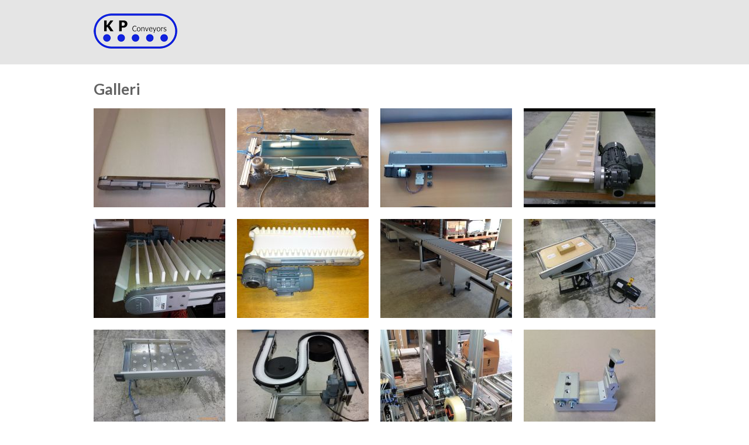

--- FILE ---
content_type: text/html; charset=utf-8
request_url: http://kp-conveyors.dk/galleri.html
body_size: 3847
content:
<!DOCTYPE html>
<html lang="da">
<head>

  <meta charset="utf-8">
  <title>Galleri - KP Conveyors</title>
  <base href="http://kp-conveyors.dk/">

  <meta name="robots" content="index,follow">
  <meta name="description" content="">
  <meta name="keywords" content="">
  <meta name="generator" content="Contao Open Source CMS">

      <link rel="stylesheet" href="system/modules/dlh_googlemaps/html/dlh_googlemaps.css">
<link rel="stylesheet" href="assets/css/e85431f89e4e.css">
  <script src="https://ajax.googleapis.com/ajax/libs/mootools/1.5.2/mootools.min.js"></script>
  <script src="assets/js/669ac7cee557.js"></script>
<link href='https://fonts.googleapis.com/css?family=Lato:300,400,700' rel='stylesheet' type='text/css'>
<link rel="stylesheet" href="files/theme_files/font-awesome/css/font-awesome.min.css">
<link rel="icon" type="image/x-icon" href="files/theme_files/favicon/favicon.png">
<meta name="viewport" content="width=device-width">
<script>
  (function(i,s,o,g,r,a,m){i['GoogleAnalyticsObject']=r;i[r]=i[r]||function(){
  (i[r].q=i[r].q||[]).push(arguments)},i[r].l=1*new Date();a=s.createElement(o),
  m=s.getElementsByTagName(o)[0];a.async=1;a.src=g;m.parentNode.insertBefore(a,m)
  })(window,document,'script','//www.google-analytics.com/analytics.js','ga');

  ga('create', 'UA-57557220-1', 'auto');
  ga('send', 'pageview');

</script>
  <!--[if lt IE 9]><script src="assets/html5shiv/3.7.2/html5shiv.js"></script><![endif]-->
  
  <link rel="stylesheet" href="/files/simple_columns.css">
  
  
<body id="top" class="mac chrome blink ch131">

  <div id="wrapper">

          <header id="header">
        <div class="inside">
          
<div id="logo">
	<a href="">
		<img src="files/template/kpc-logo.png" alt="Logo" />
	</a>
</div>
<div class="clear"></div>        </div>
      </header>
        
    	
        
    <div id="container">
    <div class="container_inside">
      <div id="main">
        <div class="inside">
          
<div class="mod_article first last block" id="galleri">
 
 
  
<div class="ce_gallery first last block">

      <h1>Galleri</h1>
  
  
  
<ul class="cols_4">
                    <li class="row_0 row_first even col_0 col_first">
          <figure class="image_container" style="margin-right:20px;margin-bottom:20px;">
                          <a href="files/kpconveyors/galleri/EBS-40-rullebane-med-roller-drive-motor.jpg" data-lightbox="lb26" title="EBS-40-rullebane-med-roller-drive-motor.jpg">

<img src="assets/images/1/EBS-40-rullebane-med-roller-drive-motor-291370b1.jpg" width="225" height="169" alt="EBS-40-rullebane-med-roller-drive-motor.jpg">


</a>
                                  </figure>
        </li>
                        <li class="row_0 row_first even col_1">
          <figure class="image_container" style="margin-right:20px;margin-bottom:20px;">
                          <a href="files/kpconveyors/galleri/EBS%20bane%20med%20lift.jpg" data-lightbox="lb26" title="EBS bane med lift.jpg">

<img src="assets/images/e/EBS%20bane%20med%20lift-817a533e.jpg" width="225" height="169" alt="EBS bane med lift.jpg">


</a>
                                  </figure>
        </li>
                        <li class="row_0 row_first even col_2">
          <figure class="image_container" style="margin-right:20px;margin-bottom:20px;">
                          <a href="files/kpconveyors/galleri/EBS%20bane%20med%20Oriental%20motor.jpg" data-lightbox="lb26" title="EBS bane med Oriental motor.jpg">

<img src="assets/images/9/EBS%20bane%20med%20Oriental%20motor-e064b9e9.jpg" width="225" height="169" alt="EBS bane med Oriental motor.jpg">


</a>
                                  </figure>
        </li>
                        <li class="row_0 row_first even col_3 col_last">
          <figure class="image_container" style="margin-right:20px;margin-bottom:20px;">
                          <a href="files/kpconveyors/galleri/ECA%2030%20med%20medbringere.jpg" data-lightbox="lb26" title="ECA 30 med medbringere.jpg">

<img src="assets/images/1/ECA%2030%20med%20medbringere-73bd3141.jpg" width="225" height="169" alt="ECA 30 med medbringere.jpg">


</a>
                                  </figure>
        </li>
                              <li class="row_1 odd col_0 col_first">
          <figure class="image_container" style="margin-right:20px;margin-bottom:20px;">
                          <a href="files/kpconveyors/galleri/ECA%2080%20med%20medbringere.jpg" data-lightbox="lb26" title="ECA 80 med medbringere.jpg">

<img src="assets/images/3/ECA%2080%20med%20medbringere-debbf163.jpg" width="225" height="169" alt="ECA 80 med medbringere.jpg">


</a>
                                  </figure>
        </li>
                        <li class="row_1 odd col_1">
          <figure class="image_container" style="margin-right:20px;margin-bottom:20px;">
                          <a href="files/kpconveyors/galleri/ECA%20bane%20med%20medbringere%20%20og%20sidestyr.JPG" data-lightbox="lb26" title="ECA bane med medbringere  og sidestyr.JPG">

<img src="assets/images/d/ECA%20bane%20med%20medbringere%20%20og%20sidestyr-9e331c8d.jpg" width="225" height="169" alt="ECA bane med medbringere  og sidestyr.JPG">


</a>
                                  </figure>
        </li>
                        <li class="row_1 odd col_2">
          <figure class="image_container" style="margin-right:20px;margin-bottom:20px;">
                          <a href="files/kpconveyors/galleri/ERA%20rullebane%20med%20drej.JPG" data-lightbox="lb26" title="ERA rullebane med drej.JPG">

<img src="assets/images/9/ERA%20rullebane%20med%20drej-dca2bf39.jpg" width="225" height="169" alt="ERA rullebane med drej.JPG">


</a>
                                  </figure>
        </li>
                        <li class="row_1 odd col_3 col_last">
          <figure class="image_container" style="margin-right:20px;margin-bottom:20px;">
                          <a href="files/kpconveyors/galleri/ERS%20rullebane%20med%20loft%20%20og%20drej.JPG" data-lightbox="lb26" title="ERS rullebane med loft  og drej.JPG">

<img src="assets/images/4/ERS%20rullebane%20med%20loft%20%20og%20drej-d69dd6c4.jpg" width="225" height="169" alt="ERS rullebane med loft  og drej.JPG">


</a>
                                  </figure>
        </li>
                              <li class="row_2 even col_0 col_first">
          <figure class="image_container" style="margin-right:20px;margin-bottom:20px;">
                          <a href="files/kpconveyors/galleri/ERS%20sideskubber.JPG" data-lightbox="lb26" title="ERS sideskubber.JPG">

<img src="assets/images/a/ERS%20sideskubber-f327be0a.jpg" width="225" height="169" alt="ERS sideskubber.JPG">


</a>
                                  </figure>
        </li>
                        <li class="row_2 even col_1">
          <figure class="image_container" style="margin-right:20px;margin-bottom:20px;">
                          <a href="files/kpconveyors/galleri/ETS%20kaedebane.jpg" data-lightbox="lb26" title="ETS kaedebane.jpg">

<img src="assets/images/d/ETS%20kaedebane-03d3f59d.jpg" width="225" height="169" alt="ETS kaedebane.jpg">


</a>
                                  </figure>
        </li>
                        <li class="row_2 even col_2">
          <figure class="image_container" style="margin-right:20px;margin-bottom:20px;">
                          <a href="files/kpconveyors/galleri/Kassestabling.jpg" data-lightbox="lb26" title="Kassestabling.jpg">

<img src="assets/images/6/Kassestabling-f681f2c6.jpg" width="225" height="169" alt="Kassestabling.jpg">


</a>
                                  </figure>
        </li>
                        <li class="row_2 even col_3 col_last">
          <figure class="image_container" style="margin-right:20px;margin-bottom:20px;">
                          <a href="files/kpconveyors/galleri/Pneumatisk%20Flexlink%20X45%20stop.JPG" data-lightbox="lb26" title="Pneumatisk Flexlink X45 stop.JPG">

<img src="assets/images/8/Pneumatisk%20Flexlink%20X45%20stop-d94a0ab8.jpg" width="225" height="169" alt="Pneumatisk Flexlink X45 stop.JPG">


</a>
                                  </figure>
        </li>
                              <li class="row_3 odd col_0 col_first">
          <figure class="image_container" style="margin-right:20px;margin-bottom:20px;">
                          <a href="files/kpconveyors/galleri/Rullebane%20buffer.png" data-lightbox="lb26" title="Rullebane buffer.png">

<img src="assets/images/e/Rullebane%20buffer-91fd86fe.png" width="225" height="169" alt="Rullebane buffer.png">


</a>
                                  </figure>
        </li>
                        <li class="row_3 odd col_1">
          <figure class="image_container" style="margin-right:20px;margin-bottom:20px;">
                          <a href="files/kpconveyors/galleri/Rullebane%20overgang.jpg" data-lightbox="lb26" title="Rullebane overgang.jpg">

<img src="assets/images/4/Rullebane%20overgang-085086d4.jpg" width="225" height="169" alt="Rullebane overgang.jpg">


</a>
                                  </figure>
        </li>
                        <li class="row_3 odd col_2">
          <figure class="image_container" style="margin-right:20px;margin-bottom:20px;">
                          <a href="files/kpconveyors/galleri/Rullebaner%20med%20kasse%20stablere.jpg" data-lightbox="lb26" title="Rullebaner med kasse stablere.jpg">

<img src="assets/images/2/Rullebaner%20med%20kasse%20stablere-307d6aa2.jpg" width="225" height="169" alt="Rullebaner med kasse stablere.jpg">


</a>
                                  </figure>
        </li>
                        <li class="row_3 odd col_3 col_last">
          <figure class="image_container" style="margin-right:20px;margin-bottom:20px;">
                          <a href="files/kpconveyors/galleri/Vaccum%20bane.jpg" data-lightbox="lb26" title="Vaccum bane.jpg">

<img src="assets/images/a/Vaccum%20bane-cdf3a9fa.jpg" width="225" height="169" alt="Vaccum bane.jpg">


</a>
                                  </figure>
        </li>
                              <li class="row_4 even col_0 col_first">
          <figure class="image_container" style="margin-right:20px;margin-bottom:20px;">
                          <a href="files/kpconveyors/galleri/logo%201-%20Blue.jpg" data-lightbox="lb26" title="logo 1- Blue.jpg">

<img src="assets/images/b/logo%201-%20Blue-e899aafb.jpg" width="225" height="169" alt="logo 1- Blue.jpg">


</a>
                                  </figure>
        </li>
                        <li class="row_4 even col_1">
          <figure class="image_container" style="margin-right:20px;margin-bottom:20px;">
                          <a href="files/kpconveyors/galleri/ASK%20logo.jpg" data-lightbox="lb26" title="ASK logo.jpg">

<img src="assets/images/a/ASK%20logo-60d12b2a.jpg" width="225" height="169" alt="ASK logo.jpg">


</a>
                                  </figure>
        </li>
                        <li class="row_4 even col_2">
          <figure class="image_container" style="margin-right:20px;margin-bottom:20px;">
                          <a href="files/kpconveyors/galleri/SMD%20bandbane.jpg" data-lightbox="lb26" title="SMD bandbane.jpg">

<img src="assets/images/9/SMD%20bandbane-a13de6b9.jpg" width="225" height="169" alt="SMD bandbane.jpg">


</a>
                                  </figure>
        </li>
                        <li class="row_4 even col_3 col_last">
          <figure class="image_container" style="margin-right:20px;margin-bottom:20px;">
                          <a href="files/kpconveyors/galleri/Dobbelt%20palette%20pos.%20enhed.jpg" data-lightbox="lb26" title="Dobbelt palette pos. enhed.jpg">

<img src="assets/images/4/Dobbelt%20palette%20pos.%20enhed-b0ca9b94.jpg" width="225" height="169" alt="Dobbelt palette pos. enhed.jpg">


</a>
                                  </figure>
        </li>
                              <li class="row_5 odd col_0 col_first">
          <figure class="image_container" style="margin-right:20px;margin-bottom:20px;">
                          <a href="files/kpconveyors/galleri/Roller%20drive%20bane.jpg" data-lightbox="lb26" title="Roller drive bane.jpg">

<img src="assets/images/8/Roller%20drive%20bane-87b11848.jpg" width="225" height="169" alt="Roller drive bane.jpg">


</a>
                                  </figure>
        </li>
                        <li class="row_5 odd col_1">
          <figure class="image_container" style="margin-right:20px;margin-bottom:20px;">
                          <a href="files/kpconveyors/galleri/1.jpg" data-lightbox="lb26" title="1.jpg">

<img src="assets/images/c/1-82f4182c.jpg" width="225" height="169" alt="1.jpg">


</a>
                                  </figure>
        </li>
                        <li class="row_5 odd col_2">
          <figure class="image_container" style="margin-right:20px;margin-bottom:20px;">
                          <a href="files/kpconveyors/galleri/Magasin%20baner.jpg" data-lightbox="lb26" title="Magasin baner.jpg">

<img src="assets/images/d/Magasin%20baner-c5931d1d.jpg" width="225" height="169" alt="Magasin baner.jpg">


</a>
                                  </figure>
        </li>
                        <li class="row_5 odd col_3 col_last">
          <figure class="image_container" style="margin-right:20px;margin-bottom:20px;">
                          <a href="files/kpconveyors/galleri/Skiftespor%20for%20EBS%20bane.jpg" data-lightbox="lb26" title="Skiftespor for EBS bane.jpg">

<img src="assets/images/2/Skiftespor%20for%20EBS%20bane-7cf343d2.jpg" width="225" height="169" alt="Skiftespor for EBS bane.jpg">


</a>
                                  </figure>
        </li>
                              <li class="row_6 even col_0 col_first">
          <figure class="image_container" style="margin-right:20px;margin-bottom:20px;">
                          <a href="files/kpconveyors/galleri/Palette%20bane.jpg" data-lightbox="lb26" title="Palette bane.jpg">

<img src="assets/images/d/Palette%20bane-b64b8bfd.jpg" width="225" height="169" alt="Palette bane.jpg">


</a>
                                  </figure>
        </li>
                        <li class="row_6 even col_1">
          <figure class="image_container" style="margin-right:20px;margin-bottom:20px;">
                          <a href="files/kpconveyors/galleri/Kasse%20handterings%20system.jpg" data-lightbox="lb26" title="Kasse handterings system.jpg">

<img src="assets/images/4/Kasse%20handterings%20system-9356d8f4.jpg" width="225" height="169" alt="Kasse handterings system.jpg">


</a>
                                  </figure>
        </li>
                        <li class="row_6 even col_2">
          <figure class="image_container" style="margin-right:20px;margin-bottom:20px;">
                          <a href="files/kpconveyors/galleri/Dobbelt%20EBS%20bane.jpg" data-lightbox="lb26" title="Dobbelt EBS bane.jpg">

<img src="assets/images/c/Dobbelt%20EBS%20bane-dd56c36c.jpg" width="225" height="169" alt="Dobbelt EBS bane.jpg">


</a>
                                  </figure>
        </li>
                        <li class="row_6 even col_3 col_last">
          <figure class="image_container" style="margin-right:20px;margin-bottom:20px;">
                          <a href="files/kpconveyors/galleri/Bane%20lift.jpg" data-lightbox="lb26" title="Bane lift.jpg">

<img src="assets/images/3/Bane%20lift-d710be03.jpg" width="225" height="169" alt="Bane lift.jpg">


</a>
                                  </figure>
        </li>
                              <li class="row_7 row_last odd col_0 col_first">
          <figure class="image_container" style="margin-right:20px;margin-bottom:20px;">
                          <a href="files/kpconveyors/galleri/Vippe%20system%20for%20EBS%20baner.jpg" data-lightbox="lb26" title="Vippe system for EBS baner.jpg">

<img src="assets/images/f/Vippe%20system%20for%20EBS%20baner-b71e253f.jpg" width="225" height="169" alt="Vippe system for EBS baner.jpg">


</a>
                                  </figure>
        </li>
                        <li class="row_7 row_last odd col_1">
          <figure class="image_container" style="margin-right:20px;margin-bottom:20px;">
                          <a href="files/kpconveyors/galleri/Gennemgang%20pa%20rullebane.jpg" data-lightbox="lb26" title="Gennemgang pa rullebane.jpg">

<img src="assets/images/c/Gennemgang%20pa%20rullebane-19e31cac.jpg" width="225" height="169" alt="Gennemgang pa rullebane.jpg">


</a>
                                  </figure>
        </li>
                        <li class="row_7 row_last odd col_2">
          <figure class="image_container" style="margin-right:20px;margin-bottom:20px;">
                          <a href="files/kpconveyors/galleri/Absorber%20P%26P.jpg" data-lightbox="lb26" title="Absorber P&amp;P.jpg">

<img src="assets/images/7/Absorber%20P%26P-12fb5d47.jpg" width="225" height="169" alt="Absorber P&amp;P.jpg">


</a>
                                  </figure>
        </li>
                      </ul>

  

</div>

  
</div>
        </div>
              </div>

      
            </div>
    </div>

    
          <footer id="footer">
        <div class="inside">
          
<div class="ce_text first last block">

  
  
      <p style="text-align: center;">KP Conveyors ApS • Tlf. +45 20 30 53 54 •&nbsp;<a href="&#109;&#97;&#105;&#108;&#116;&#111;&#58;&#x69;&#x6E;&#x66;&#x6F;&#64;&#x6B;&#112;&#x2D;&#99;&#111;&#x6E;&#x76;&#x65;&#121;&#x6F;&#114;&#x73;&#x2E;&#100;&#x6B;">&#x69;&#x6E;&#x66;&#x6F;&#64;&#x6B;&#112;&#x2D;&#99;&#111;&#x6E;&#x76;&#x65;&#121;&#x6F;&#114;&#x73;&#x2E;&#100;&#x6B;</a>&nbsp;• CVR 33163134</p>  
  
  

</div>

<div class="clear"></div>        </div>
        
              
      </footer>
    
  </div>

    	

  
<script src="assets/jquery/ui/1.11.4/jquery-ui.min.js"></script>
<script>
  (function($) {
    $(document).ready(function() {
      $(document).accordion({
        // Put custom options here
        heightStyle: 'content',
        header: 'div.toggler',
        collapsible: true,
        create: function(event, ui) {
          ui.header.addClass('active');
          $('div.toggler').attr('tabindex', 0);
        },
        activate: function(event, ui) {
          ui.newHeader.addClass('active');
          ui.oldHeader.removeClass('active');
          $('div.toggler').attr('tabindex', 0);
        }
      });
    });
  })(jQuery);
</script>

<script src="assets/jquery/colorbox/1.6.1/js/colorbox.min.js"></script>
<script>
  (function($) {
    $(document).ready(function() {
      $('a[data-lightbox]').map(function() {
        $(this).colorbox({
          // Put custom options here
          loop: false,
          rel: $(this).attr('data-lightbox'),
          maxWidth: '95%',
          maxHeight: '95%'
        });
      });
    });
  })(jQuery);
</script>

<script src="assets/jquery/mediaelement/2.21.2/js/mediaelement-and-player.min.js"></script>
<script>
  (function($) {
    $(document).ready(function() {
      $('video,audio').filter(function() {
          return $(this).parents('picture').length === 0;
      }).mediaelementplayer({
        // Put custom options here
        pluginPath: '/assets/jquery/mediaelement/2.21.2/',
        flashName: 'legacy/flashmediaelement.swf',
        silverlightName: 'legacy/silverlightmediaelement.xap'
      });
    });
  })(jQuery);
</script>

<script src="assets/jquery/tablesorter/2.0.5/js/tablesorter.js"></script>
<script>
  (function($) {
    $(document).ready(function() {
      $('.ce_table .sortable').each(function(i, table) {
        $(table).tablesorter();
      });
    });
  })(jQuery);
</script>

<script src="assets/swipe/2.0/js/swipe.min.js"></script>
<script>
  (function() {
    window.addEvent('domready', function() {
      $$('.ce_sliderStart').each(function(cte) {
        var s = cte.getElement('.content-slider'),
            c = s.getAttribute('data-config').split(',');
        new Swipe(s, {
          // Put custom options here
          'auto': parseInt(c[0]),
          'speed': parseInt(c[1]),
          'startSlide': parseInt(c[2]),
          'continuous': parseInt(c[3]),
          'menu': cte.getElement('.slider-control')
        });
      });
    });
  })();
</script>

<script>setTimeout(function(){var e=function(e,t){try{var n=new XMLHttpRequest}catch(r){return}n.open("GET",e,!0),n.onreadystatechange=function(){this.readyState==4&&this.status==200&&typeof t=="function"&&t(this.responseText)},n.send()},t="system/cron/cron.";e(t+"txt",function(n){parseInt(n||0)<Math.round(+(new Date)/1e3)-86400&&e(t+"php")})},5e3);</script>

<script src="files/theme_files/responsive_navigation/jquery.responsinav.min.js"></script>
<script>
$(function(){
    $(window).responsinav({ breakpoint: 959 });
});
</script>
<script type="text/javascript" src="files/theme_files/quicksand/jquery.quicksand.js"></script>
<script type="text/javascript" src="files/theme_files/quicksand/quicksand.js"></script>

      <script>
              setTimeout(function(){jQuery.ajax("system/cron/cron.txt",{complete:function(e){var t=e.responseText||0;parseInt(t)<Math.round(+(new Date)/1e3)-86400&&jQuery.ajax("system/cron/cron.php")}})},5e3)
          </script>
  
</body>
</html>

--- FILE ---
content_type: text/css
request_url: http://kp-conveyors.dk/assets/css/e85431f89e4e.css
body_size: 70830
content:
/* ColorBox, (c) 2011 Jack Moore, MIT license */
#colorbox,#cboxOverlay,#cboxWrapper{position:absolute;top:0;left:0;z-index:9999;overflow:hidden}#cboxWrapper{max-width:none}#cboxOverlay{position:fixed;width:100%;height:100%}#cboxMiddleLeft,#cboxBottomLeft{clear:left}#cboxContent{position:relative}#cboxLoadedContent{overflow:auto;-webkit-overflow-scrolling:touch}#cboxTitle{margin:0}#cboxLoadingOverlay,#cboxLoadingGraphic{position:absolute;top:0;left:0;width:100%;height:100%}#cboxPrevious,#cboxNext,#cboxClose,#cboxSlideshow{cursor:pointer}.cboxPhoto{float:left;margin:auto;border:0;display:block;max-width:none;-ms-interpolation-mode:bicubic}.cboxIframe{width:100%;height:100%;display:block;border:0;padding:0;margin:0}#colorbox,#cboxContent,#cboxLoadedContent{box-sizing:content-box;-moz-box-sizing:content-box;-webkit-box-sizing:content-box}#cboxOverlay{background:#000;opacity:.9;filter:alpha(opacity = 90)}#colorbox{outline:0}#cboxContent{margin-top:20px;background:#000}.cboxIframe{background:#fff}#cboxError{padding:50px;border:1px solid #ccc}#cboxLoadedContent{border:5px solid #000;background:#fff}#cboxTitle{position:absolute;top:-20px;left:0;color:#ccc}#cboxCurrent{position:absolute;top:-20px;right:0;color:#ccc}#cboxLoadingGraphic{background:url("../../assets/jquery/colorbox/1.6.1/images/loading.gif") no-repeat center center}#cboxPrevious,#cboxNext,#cboxSlideshow,#cboxClose{border:0;padding:0;margin:0;overflow:visible;width:auto;background:0}#cboxPrevious:active,#cboxNext:active,#cboxSlideshow:active,#cboxClose:active{outline:0}#cboxSlideshow{position:absolute;top:-20px;right:90px;color:#fff}#cboxPrevious{position:absolute;top:50%;left:5px;margin-top:-32px;background:url("../../assets/jquery/colorbox/1.6.1/images/controls.png") no-repeat top left;width:28px;height:65px;text-indent:-9999px}#cboxPrevious:hover{background-position:bottom left}#cboxNext{position:absolute;top:50%;right:5px;margin-top:-32px;background:url("../../assets/jquery/colorbox/1.6.1/images/controls.png") no-repeat top right;width:28px;height:65px;text-indent:-9999px}#cboxNext:hover{background-position:bottom right}#cboxClose{position:absolute;top:5px;right:5px;display:block;background:url("../../assets/jquery/colorbox/1.6.1/images/controls.png") no-repeat top center;width:38px;height:19px;text-indent:-9999px}#cboxClose:hover{background-position:bottom center}
/* MediaElement.js, (c) 2010-2014 John Dyer, MIT license */
.mejs-offscreen{clip:rect(1px 1px 1px 1px);clip:rect(1px,1px,1px,1px);clip-path:polygon(0 0,0 0,0 0,0 0);position:absolute!important;height:1px;width:1px;overflow:hidden}.mejs-container{position:relative;background:#000;font-family:Helvetica,Arial;text-align:left;vertical-align:top;text-indent:0}.mejs-audio{margin-top:18px}.mejs-container:focus{outline:none}.me-plugin{position:absolute}.mejs-embed,.mejs-embed body{width:100%;height:100%;margin:0;padding:0;background:#000;overflow:hidden}.mejs-fullscreen{overflow:hidden!important}.mejs-container-fullscreen{position:fixed;left:0;top:0;right:0;bottom:0;overflow:hidden;z-index:1000}.mejs-container-fullscreen .mejs-mediaelement,.mejs-container-fullscreen video{width:100%;height:100%}.mejs-clear{clear:both}.mejs-background{position:absolute;top:0;left:0}.mejs-mediaelement{position:absolute;top:0;left:0;width:100%;height:100%}.mejs-poster{position:absolute;top:0;left:0;background-size:contain;background-position:50% 50%;background-repeat:no-repeat}:root .mejs-poster img{display:none}.mejs-poster img{border:0;padding:0;border:0}.mejs-overlay{position:absolute;top:0;left:0}.mejs-overlay-play{cursor:pointer}.mejs-overlay-button{position:absolute;top:50%;left:50%;width:100px;height:100px;margin:-50px 0 0 -50px;background:url(../../assets/jquery/mediaelement/2.21.2/images/bigplay.svg) no-repeat}.no-svg .mejs-overlay-button{background-image:url(../../assets/jquery/mediaelement/2.21.2/images/bigplay.png)}.mejs-overlay:hover .mejs-overlay-button{background-position:0 -100px}.mejs-overlay-loading{position:absolute;top:50%;left:50%;width:80px;height:80px;margin:-40px 0 0 -40px;background:#333;background:url(../../assets/jquery/mediaelement/2.21.2/images/background.png);background:rgba(0,0,0,.9);background:-webkit-gradient(linear,0% 0%,0% 100%,from(rgba(50,50,50,.9)),to(rgba(0,0,0,.9)));background:-webkit-linear-gradient(top,rgba(50,50,50,.9),rgba(0,0,0,.9));background:-moz-linear-gradient(top,rgba(50,50,50,.9),rgba(0,0,0,.9));background:-o-linear-gradient(top,rgba(50,50,50,.9),rgba(0,0,0,.9));background:-ms-linear-gradient(top,rgba(50,50,50,.9),rgba(0,0,0,.9));background:linear-gradient(rgba(50,50,50,.9),rgba(0,0,0,.9))}.mejs-overlay-loading span{display:block;width:80px;height:80px;background:url(../../assets/jquery/mediaelement/2.21.2/images/loading.gif) 50% 50% no-repeat}.mejs-container .mejs-controls{position:absolute;list-style-type:none;margin:0;padding:0;bottom:0;left:0;background:url(../../assets/jquery/mediaelement/2.21.2/images/background.png);background:rgba(0,0,0,.7);background:-webkit-gradient(linear,0% 0%,0% 100%,from(rgba(50,50,50,.7)),to(rgba(0,0,0,.7)));background:-webkit-linear-gradient(top,rgba(50,50,50,.7),rgba(0,0,0,.7));background:-moz-linear-gradient(top,rgba(50,50,50,.7),rgba(0,0,0,.7));background:-o-linear-gradient(top,rgba(50,50,50,.7),rgba(0,0,0,.7));background:-ms-linear-gradient(top,rgba(50,50,50,.7),rgba(0,0,0,.7));background:linear-gradient(rgba(50,50,50,.7),rgba(0,0,0,.7));height:30px;width:100%}.mejs-container .mejs-controls div{list-style-type:none;background-image:none;display:block;float:left;margin:0;padding:0;width:26px;height:26px;font-size:11px;line-height:11px;font-family:Helvetica,Arial;border:0}.mejs-controls .mejs-button button{cursor:pointer;display:block;font-size:0;line-height:0;text-decoration:none;margin:7px 5px;padding:0;position:absolute;height:16px;width:16px;border:0;background:url(../../assets/jquery/mediaelement/2.21.2/images/controls.svg) no-repeat}.no-svg .mejs-controls .mejs-button button{background-image:url(../../assets/jquery/mediaelement/2.21.2/images/controls.png)}.mejs-controls .mejs-button button:focus{outline:dotted 1px #999}.mejs-container .mejs-controls .mejs-time{color:#fff;display:block;height:17px;width:auto;padding:10px 3px 0 3px;overflow:hidden;text-align:center;-moz-box-sizing:content-box;-webkit-box-sizing:content-box;box-sizing:content-box}.mejs-container .mejs-controls .mejs-time a{color:#fff;font-size:11px;line-height:12px;display:block;float:left;margin:1px 2px 0 0;width:auto}.mejs-controls .mejs-play button{background-position:0 0}.mejs-controls .mejs-pause button{background-position:0 -16px}.mejs-controls .mejs-stop button{background-position:-112px 0}.mejs-controls div.mejs-time-rail{direction:ltr;width:200px;padding-top:5px}.mejs-controls .mejs-time-rail span,.mejs-controls .mejs-time-rail a{display:block;position:absolute;width:180px;height:10px;-webkit-border-radius:2px;-moz-border-radius:2px;border-radius:2px;cursor:pointer}.mejs-controls .mejs-time-rail .mejs-time-total{margin:5px;background:#333;background:rgba(50,50,50,.8);background:-webkit-gradient(linear,0% 0%,0% 100%,from(rgba(30,30,30,.8)),to(rgba(60,60,60,.8)));background:-webkit-linear-gradient(top,rgba(30,30,30,.8),rgba(60,60,60,.8));background:-moz-linear-gradient(top,rgba(30,30,30,.8),rgba(60,60,60,.8));background:-o-linear-gradient(top,rgba(30,30,30,.8),rgba(60,60,60,.8));background:-ms-linear-gradient(top,rgba(30,30,30,.8),rgba(60,60,60,.8));background:linear-gradient(rgba(30,30,30,.8),rgba(60,60,60,.8))}.mejs-controls .mejs-time-rail .mejs-time-buffering{width:100%;background-image:-o-linear-gradient(-45deg,rgba(255,255,255,.15) 25%,transparent 25%,transparent 50%,rgba(255,255,255,.15) 50%,rgba(255,255,255,.15) 75%,transparent 75%,transparent);background-image:-webkit-gradient(linear,0 100%,100% 0,color-stop(.25,rgba(255,255,255,.15)),color-stop(.25,transparent),color-stop(.5,transparent),color-stop(.5,rgba(255,255,255,.15)),color-stop(.75,rgba(255,255,255,.15)),color-stop(.75,transparent),to(transparent));background-image:-webkit-linear-gradient(-45deg,rgba(255,255,255,.15) 25%,transparent 25%,transparent 50%,rgba(255,255,255,.15) 50%,rgba(255,255,255,.15) 75%,transparent 75%,transparent);background-image:-moz-linear-gradient(-45deg,rgba(255,255,255,.15) 25%,transparent 25%,transparent 50%,rgba(255,255,255,.15) 50%,rgba(255,255,255,.15) 75%,transparent 75%,transparent);background-image:-ms-linear-gradient(-45deg,rgba(255,255,255,.15) 25%,transparent 25%,transparent 50%,rgba(255,255,255,.15) 50%,rgba(255,255,255,.15) 75%,transparent 75%,transparent);background-image:linear-gradient(-45deg,rgba(255,255,255,.15) 25%,transparent 25%,transparent 50%,rgba(255,255,255,.15) 50%,rgba(255,255,255,.15) 75%,transparent 75%,transparent);-webkit-background-size:15px 15px;-moz-background-size:15px 15px;-o-background-size:15px 15px;background-size:15px 15px;-webkit-animation:buffering-stripes 2s linear infinite;-moz-animation:buffering-stripes 2s linear infinite;-ms-animation:buffering-stripes 2s linear infinite;-o-animation:buffering-stripes 2s linear infinite;animation:buffering-stripes 2s linear infinite}@-webkit-keyframes buffering-stripes{0%{background-position:0 0}to{background-position:30px 0}}@-moz-keyframes buffering-stripes{0%{background-position:0 0}to{background-position:30px 0}}@-ms-keyframes buffering-stripes{0%{background-position:0 0}to{background-position:30px 0}}@-o-keyframes buffering-stripes{0%{background-position:0 0}to{background-position:30px 0}}@keyframes buffering-stripes{0%{background-position:0 0}to{background-position:30px 0}}.mejs-controls .mejs-time-rail .mejs-time-loaded{background:#3caac8;background:rgba(60,170,200,.8);background:-webkit-gradient(linear,0% 0%,0% 100%,from(rgba(44,124,145,.8)),to(rgba(78,183,212,.8)));background:-webkit-linear-gradient(top,rgba(44,124,145,.8),rgba(78,183,212,.8));background:-moz-linear-gradient(top,rgba(44,124,145,.8),rgba(78,183,212,.8));background:-o-linear-gradient(top,rgba(44,124,145,.8),rgba(78,183,212,.8));background:-ms-linear-gradient(top,rgba(44,124,145,.8),rgba(78,183,212,.8));background:linear-gradient(rgba(44,124,145,.8),rgba(78,183,212,.8));width:0}.mejs-controls .mejs-time-rail .mejs-time-current{background:#fff;background:rgba(255,255,255,.8);background:-webkit-gradient(linear,0% 0%,0% 100%,from(rgba(255,255,255,.9)),to(rgba(200,200,200,.8)));background:-webkit-linear-gradient(top,rgba(255,255,255,.9),rgba(200,200,200,.8));background:-moz-linear-gradient(top,rgba(255,255,255,.9),rgba(200,200,200,.8));background:-o-linear-gradient(top,rgba(255,255,255,.9),rgba(200,200,200,.8));background:-ms-linear-gradient(top,rgba(255,255,255,.9),rgba(200,200,200,.8));background:linear-gradient(rgba(255,255,255,.9),rgba(200,200,200,.8));width:0}.mejs-controls .mejs-time-rail .mejs-time-handle{display:none;position:absolute;margin:0;width:10px;background:#fff;-webkit-border-radius:5px;-moz-border-radius:5px;border-radius:5px;cursor:pointer;border:solid 2px #333;top:-2px;text-align:center}.mejs-controls .mejs-time-rail .mejs-time-float{position:absolute;display:none;background:#eee;width:36px;height:17px;border:solid 1px #333;top:-26px;margin-left:-18px;text-align:center;color:#111}.mejs-controls .mejs-time-rail .mejs-time-float-current{margin:2px;width:30px;display:block;text-align:center;left:0}.mejs-controls .mejs-time-rail .mejs-time-float-corner{position:absolute;display:block;width:0;height:0;line-height:0;border:solid 5px #eee;border-color:#eee transparent transparent transparent;-webkit-border-radius:0;-moz-border-radius:0;border-radius:0;top:15px;left:13px}.mejs-long-video .mejs-controls .mejs-time-rail .mejs-time-float{width:48px}.mejs-long-video .mejs-controls .mejs-time-rail .mejs-time-float-current{width:44px}.mejs-long-video .mejs-controls .mejs-time-rail .mejs-time-float-corner{left:18px}.mejs-controls .mejs-fullscreen-button button{background-position:-32px 0}.mejs-controls .mejs-unfullscreen button{background-position:-32px -16px}.mejs-controls .mejs-mute button{background-position:-16px -16px}.mejs-controls .mejs-unmute button{background-position:-16px 0}.mejs-controls .mejs-volume-button{position:relative}.mejs-controls .mejs-volume-button .mejs-volume-slider{display:none;height:115px;width:25px;background:url(../../assets/jquery/mediaelement/2.21.2/images/background.png);background:rgba(50,50,50,.7);-webkit-border-radius:0;-moz-border-radius:0;border-radius:0;top:-115px;left:0;z-index:1;position:absolute;margin:0}.mejs-controls .mejs-volume-button:hover{-webkit-border-radius:0 0 4px 4px;-moz-border-radius:0 0 4px 4px;border-radius:0 0 4px 4px}.mejs-controls .mejs-volume-button .mejs-volume-slider .mejs-volume-total{position:absolute;left:11px;top:8px;width:2px;height:100px;background:#ddd;background:rgba(255,255,255,.5);margin:0}.mejs-controls .mejs-volume-button .mejs-volume-slider .mejs-volume-current{position:absolute;left:11px;top:8px;width:2px;height:100px;background:#ddd;background:rgba(255,255,255,.9);margin:0}.mejs-controls .mejs-volume-button .mejs-volume-slider .mejs-volume-handle{position:absolute;left:4px;top:-3px;width:16px;height:6px;background:#ddd;background:rgba(255,255,255,.9);cursor:N-resize;-webkit-border-radius:1px;-moz-border-radius:1px;border-radius:1px;margin:0}.mejs-controls a.mejs-horizontal-volume-slider{height:26px;width:56px;position:relative;display:block;float:left;vertical-align:middle}.mejs-controls .mejs-horizontal-volume-slider .mejs-horizontal-volume-total{position:absolute;left:0;top:11px;width:50px;height:8px;margin:0;padding:0;font-size:1px;-webkit-border-radius:2px;-moz-border-radius:2px;border-radius:2px;background:#333;background:rgba(50,50,50,.8);background:-webkit-gradient(linear,0% 0%,0% 100%,from(rgba(30,30,30,.8)),to(rgba(60,60,60,.8)));background:-webkit-linear-gradient(top,rgba(30,30,30,.8),rgba(60,60,60,.8));background:-moz-linear-gradient(top,rgba(30,30,30,.8),rgba(60,60,60,.8));background:-o-linear-gradient(top,rgba(30,30,30,.8),rgba(60,60,60,.8));background:-ms-linear-gradient(top,rgba(30,30,30,.8),rgba(60,60,60,.8));background:linear-gradient(rgba(30,30,30,.8),rgba(60,60,60,.8))}.mejs-controls .mejs-horizontal-volume-slider .mejs-horizontal-volume-current{position:absolute;left:0;top:11px;width:50px;height:8px;margin:0;padding:0;font-size:1px;-webkit-border-radius:2px;-moz-border-radius:2px;border-radius:2px;background:#fff;background:rgba(255,255,255,.8);background:-webkit-gradient(linear,0% 0%,0% 100%,from(rgba(255,255,255,.9)),to(rgba(200,200,200,.8)));background:-webkit-linear-gradient(top,rgba(255,255,255,.9),rgba(200,200,200,.8));background:-moz-linear-gradient(top,rgba(255,255,255,.9),rgba(200,200,200,.8));background:-o-linear-gradient(top,rgba(255,255,255,.9),rgba(200,200,200,.8));background:-ms-linear-gradient(top,rgba(255,255,255,.9),rgba(200,200,200,.8));background:linear-gradient(rgba(255,255,255,.9),rgba(200,200,200,.8))}.mejs-controls .mejs-horizontal-volume-slider .mejs-horizontal-volume-handle{display:none}.mejs-controls .mejs-captions-button{position:relative}.mejs-controls .mejs-captions-button button{background-position:-48px 0}.mejs-controls .mejs-captions-button .mejs-captions-selector{visibility:hidden;position:absolute;bottom:26px;right:-51px;width:85px;height:100px;background:url(../../assets/jquery/mediaelement/2.21.2/images/background.png);background:rgba(50,50,50,.7);border:solid 1px transparent;padding:10px 10px 0 10px;overflow:hidden;-webkit-border-radius:0;-moz-border-radius:0;border-radius:0}.mejs-controls .mejs-captions-button:hover .mejs-captions-selector{visibility:visible}.mejs-controls .mejs-captions-button .mejs-captions-selector ul{margin:0;padding:0;display:block;list-style-type:none!important;overflow:hidden}.mejs-controls .mejs-captions-button .mejs-captions-selector ul li{margin:0 0 6px 0;padding:0;list-style-type:none!important;display:block;color:#fff;overflow:hidden}.mejs-controls .mejs-captions-button .mejs-captions-selector ul li input{clear:both;float:left;margin:3px 3px 0 5px}.mejs-controls .mejs-captions-button .mejs-captions-selector ul li label{width:55px;float:left;padding:4px 0 0 0;line-height:15px;font-family:helvetica,arial;font-size:10px}.mejs-controls .mejs-captions-button .mejs-captions-translations{font-size:10px;margin:0 0 5px 0}.mejs-chapters{position:absolute;top:0;left:0;-xborder-right:solid 1px #fff;width:10000px;z-index:1}.mejs-chapters .mejs-chapter{position:absolute;float:left;background:#222;background:rgba(0,0,0,.7);background:-webkit-gradient(linear,0% 0%,0% 100%,from(rgba(50,50,50,.7)),to(rgba(0,0,0,.7)));background:-webkit-linear-gradient(top,rgba(50,50,50,.7),rgba(0,0,0,.7));background:-moz-linear-gradient(top,rgba(50,50,50,.7),rgba(0,0,0,.7));background:-o-linear-gradient(top,rgba(50,50,50,.7),rgba(0,0,0,.7));background:-ms-linear-gradient(top,rgba(50,50,50,.7),rgba(0,0,0,.7));background:linear-gradient(rgba(50,50,50,.7),rgba(0,0,0,.7));filter:progid:DXImageTransform.Microsoft.Gradient(GradientType=0, startColorstr=#323232,endColorstr=#000000);overflow:hidden;border:0}.mejs-chapters .mejs-chapter .mejs-chapter-block{font-size:11px;color:#fff;padding:5px;display:block;border-right:solid 1px #333;border-bottom:solid 1px #333;cursor:pointer}.mejs-chapters .mejs-chapter .mejs-chapter-block-last{border-right:none}.mejs-chapters .mejs-chapter .mejs-chapter-block:hover{background:#666;background:rgba(102,102,102,.7);background:-webkit-gradient(linear,0% 0%,0% 100%,from(rgba(102,102,102,.7)),to(rgba(50,50,50,.6)));background:-webkit-linear-gradient(top,rgba(102,102,102,.7),rgba(50,50,50,.6));background:-moz-linear-gradient(top,rgba(102,102,102,.7),rgba(50,50,50,.6));background:-o-linear-gradient(top,rgba(102,102,102,.7),rgba(50,50,50,.6));background:-ms-linear-gradient(top,rgba(102,102,102,.7),rgba(50,50,50,.6));background:linear-gradient(rgba(102,102,102,.7),rgba(50,50,50,.6));filter:progid:DXImageTransform.Microsoft.Gradient(GradientType=0, startColorstr=#666666,endColorstr=#323232)}.mejs-chapters .mejs-chapter .mejs-chapter-block .ch-title{font-size:12px;font-weight:700;display:block;white-space:nowrap;text-overflow:ellipsis;margin:0 0 3px 0;line-height:12px}.mejs-chapters .mejs-chapter .mejs-chapter-block .ch-timespan{font-size:12px;line-height:12px;margin:3px 0 4px 0;display:block;white-space:nowrap;text-overflow:ellipsis}.mejs-captions-layer{position:absolute;bottom:0;left:0;text-align:center;line-height:20px;font-size:16px;color:#fff}.mejs-captions-layer a{color:#fff;text-decoration:underline}.mejs-captions-layer[lang=ar]{font-size:20px;font-weight:400}.mejs-captions-position{position:absolute;width:100%;bottom:15px;left:0}.mejs-captions-position-hover{bottom:35px}.mejs-captions-text{padding:3px 5px;background:url(../../assets/jquery/mediaelement/2.21.2/images/background.png);background:rgba(20,20,20,.5);white-space:pre-wrap}.me-cannotplay a{color:#fff;font-weight:700}.me-cannotplay span{padding:15px;display:block}.mejs-controls .mejs-loop-off button{background-position:-64px -16px}.mejs-controls .mejs-loop-on button{background-position:-64px 0}.mejs-controls .mejs-backlight-off button{background-position:-80px -16px}.mejs-controls .mejs-backlight-on button{background-position:-80px 0}.mejs-controls .mejs-picturecontrols-button{background-position:-96px 0}.mejs-contextmenu{position:absolute;width:150px;padding:10px;border-radius:4px;top:0;left:0;background:#fff;border:solid 1px #999;z-index:1001}.mejs-contextmenu .mejs-contextmenu-separator{height:1px;font-size:0;margin:5px 6px;background:#333}.mejs-contextmenu .mejs-contextmenu-item{font-family:Helvetica,Arial;font-size:12px;padding:4px 6px;cursor:pointer;color:#333}.mejs-contextmenu .mejs-contextmenu-item:hover{background:#2c7c91;color:#fff}.mejs-controls .mejs-sourcechooser-button{position:relative}.mejs-controls .mejs-sourcechooser-button button{background-position:-128px 0}.mejs-controls .mejs-sourcechooser-button .mejs-sourcechooser-selector{visibility:hidden;position:absolute;bottom:26px;right:-10px;width:130px;height:100px;background:url(../../assets/jquery/mediaelement/2.21.2/images/background.png);background:rgba(50,50,50,.7);border:solid 1px transparent;padding:10px;overflow:hidden;-webkit-border-radius:0;-moz-border-radius:0;border-radius:0}.mejs-controls .mejs-sourcechooser-button .mejs-sourcechooser-selector ul{margin:0;padding:0;display:block;list-style-type:none!important;overflow:hidden}.mejs-controls .mejs-sourcechooser-button .mejs-sourcechooser-selector ul li{margin:0 0 6px 0;padding:0;list-style-type:none!important;display:block;color:#fff;overflow:hidden}.mejs-controls .mejs-sourcechooser-button .mejs-sourcechooser-selector ul li input{clear:both;float:left;margin:3px 3px 0 5px}.mejs-controls .mejs-sourcechooser-button .mejs-sourcechooser-selector ul li label{width:100px;float:left;padding:4px 0 0 0;line-height:15px;font-family:helvetica,arial;font-size:10px}.mejs-postroll-layer{position:absolute;bottom:0;left:0;width:100%;height:100%;background:url(../../assets/jquery/mediaelement/2.21.2/images/background.png);background:rgba(50,50,50,.7);z-index:1000;overflow:hidden}.mejs-postroll-layer-content{width:100%;height:100%}.mejs-postroll-close{position:absolute;right:0;top:0;background:url(../../assets/jquery/mediaelement/2.21.2/images/background.png);background:rgba(50,50,50,.7);color:#fff;padding:4px;z-index:100;cursor:pointer}div.mejs-speed-button{width:46px!important;position:relative}.mejs-controls .mejs-button.mejs-speed-button button{background:0 0;width:36px;font-size:11px;line-height:normal;color:#fff}.mejs-controls .mejs-speed-button .mejs-speed-selector{display:none;position:absolute;top:-100px;left:-10px;width:60px;height:100px;background:url(../../assets/jquery/mediaelement/2.21.2/images/background.png);background:rgba(50,50,50,.7);border:solid 1px transparent;padding:0;overflow:hidden;-webkit-border-radius:0;-moz-border-radius:0;border-radius:0}.mejs-controls .mejs-speed-button:hover>.mejs-speed-selector{display:block}.mejs-controls .mejs-speed-button .mejs-speed-selector ul li label.mejs-speed-selected{color:#21f8f8}.mejs-controls .mejs-speed-button .mejs-speed-selector ul{margin:0;padding:0;display:block;list-style-type:none!important;overflow:hidden}.mejs-controls .mejs-speed-button .mejs-speed-selector ul li{margin:0 0 6px 0;padding:0 10px;list-style-type:none!important;display:block;color:#fff;overflow:hidden}.mejs-controls .mejs-speed-button .mejs-speed-selector ul li input{clear:both;float:left;margin:3px 3px 0 5px;display:none}.mejs-controls .mejs-speed-button .mejs-speed-selector ul li label{width:60px;float:left;padding:4px 0 0 0;line-height:15px;font-family:helvetica,arial;font-size:11.5px;color:#fff;margin-left:5px;cursor:pointer}.mejs-controls .mejs-speed-button .mejs-speed-selector ul li:hover{background-color:#c8c8c8!important;background-color:rgba(255,255,255,.4)!important}.mejs-controls .mejs-button.mejs-jump-forward-button{background:url(../../assets/jquery/mediaelement/2.21.2/images/jumpforward.png) no-repeat;background-position:3px 3px}.mejs-controls .mejs-button.mejs-jump-forward-button button{background:0 0;font-size:9px;line-height:normal;color:#fff}.mejs-controls .mejs-button.mejs-skip-back-button{background:url(../../assets/jquery/mediaelement/2.21.2/images/skipback.png) no-repeat;background-position:3px 3px}.mejs-controls .mejs-button.mejs-skip-back-button button{background:0 0;font-size:9px;line-height:normal;color:#fff}
/*
 * This file is part of Contao.
 *
 * (c) Leo Feyer
 *
 * @license LGPL-3.0-or-later
 */

table.sortable thead th {
	background-image:url("../../assets/jquery/tablesorter/2.0.5/images/default.gif");
	background-repeat:no-repeat;
	background-position:center right;
}
table.sortable thead th.headerSortDown {
	background-image:url("../../assets/jquery/tablesorter/2.0.5/images/asc.gif");
}
table.sortable thead th.headerSortUp {
	background-image:url("../../assets/jquery/tablesorter/2.0.5/images/desc.gif");
}

/* Swipe 2.0, (C) Brad Birdsall 2012, MIT license */
.content-slider{overflow:hidden;visibility:hidden;position:relative}.slider-wrapper{overflow:hidden;position:relative}.slider-wrapper>*{float:left;width:100%;position:relative}.slider-control{height:30px;position:relative}.slider-control a,.slider-control .slider-menu{position:absolute;top:9px;display:inline-block}.slider-control .slider-prev{left:0}.slider-control .slider-next{right:0}.slider-control .slider-menu{top:0;width:50%;left:50%;margin-left:-25%;font-size:27px;text-align:center}.slider-control .slider-menu b{color:#bbb;cursor:pointer}.slider-control .slider-menu b.active{color:#666}
@media screen{
/* Layout.css */
.ce_gallery ul{margin:0;padding:0}.ce_gallery li{float:left;display:block;list-style-type:none}.ce_gallery li.col_last figure{margin-right: 0px!important}.produktlink p{margin-top:0;margin-bottom:0}.produktlink p a{height:48px;display:inline-block;margin-bottom:28px;padding:5px 10px;background-color:#999;line-height:16px;color:#fff}.produktlink figure{border:1px solid #999}.ce_gallery li img{width:100%;height:auto}body{margin:0;padding-top:0;padding-bottom:0}.block{overflow:hidden}img{border:0px}#wrapper,header,#container,#main,aside,footer,.custom,.custom .inside,.inside{position:relative;display:block}#container:after{height:0px;clear:both;display:block;visibility: hidden;content: "."}#wrapper{width:90%;position:relative;display:block;margin-right:5%;margin-left:5%}header{min-height:110px}header .inside,footer .inside,#container,.custom .inside{margin-right:0;margin-left:0;width:auto}#container{padding:3%}#Slidersection .inside{padding-right:3%;padding-left:3%}#Informationsection .inside{padding:2% 3%}#footer .inside{padding:2% 3%}#Copyrightsection .inside{padding:1% 3%}
}
@media (min-width: 1140px){
/* Layout_min_1140px.css */
#wrapper{max-width:1100px !important;margin-left:auto !important;margin-right:auto !important}
}
/* Simple_Columns_Custom.css */
.sc2{width:48.5%;padding-right:3%}.sc3{width:31.3%;padding-right:3%}.sc3-2{width:65.6%;padding-right:3%}.sc4{width:22.75%;padding-right:3%}.sc4-2{width:48.5%;padding-right:3%}.sc4-3{width:74.25%;padding-right:3%}.sc5{width:17.6%;padding-right:3%}.sc5-2{width:38.2%;padding-right:3%}.sc5-3{width:58.8%;padding-right:3%}.sc5-4{width:79.4%;padding-right:3%}.sc-last{padding-right:0}@media (max-width:767px){.sc2, .sc3, .sc3-2, .sc4, .sc4-2, .sc4-3, .sc5, .sc5-2, .sc5-3, .sc5-4 {    width:100% !important;    padding-right:0% !important;}}@media (max-width:1139px){#Slidersection .sc2,#Slidersection .sc3,#Slidersection .sc3-2,#Slidersection .sc4,#Slidersection .sc4-2,#Slidersection .sc4-3,#Slidersection .sc5,#Slidersection .sc5-2,#Slidersection .sc5-3,#Slidersection .sc5-4 {    width:100% !important;    padding-right:0% !important;}}
/* Elements.css */
.fifty.left{width:49%;float:left}.fifty.right{width:49%;float:right}.fifty textarea{height:246px}.ce_text figure.float_left{float:left;display:inline-block}.slider-control{display:none}.genvej{width:18%;height:auto;float:left;margin-top:2.5%;margin-right:2.5%}.genvej img{width:100%;height:auto}.genvej.last{margin-right:0}#footer p{margin-top:0;margin-bottom:0}body{font:13px 'Lato' ,Arial,sans-serif;color:#626262}body{-webkit-font-smoothing: antialiased;-webkit-text-size-adjust: 100%}h1,h2,h3,h4,h5,h6{margin-top:0;font-weight:700}h1 a,h2 a,h3 a,h4 a,h5 a,h6 a{font-weight: inherit}p{line-height:22px}em{font-style:italic}strong,b,.strong{font-weight:700}small{font-size:80%}.pagetitle{margin-bottom:0;font-weight:700}input{font:13px 'Lato' , Arial, sans-serif !important}a{text-decoration:none;color:#1921AA;border:none}footer a{color:#fff}a:hover{text-decoration:underline}a:focus{outline:none}img{border:none}.responsive img{width:100% !important;height:auto !important}.big_button a,a.big_button{position:relative;display:block;padding:15px 30px;text-align:center;background-color:#1921AA;font-size:18px;text-decoration:none;color:#ffffff}.big_button a:hover,a.big_button:hover{background-color:rgba(25,33,170,.9)}p.more a,a.more,p.back a,a.back,a.toplink,.toplink a{padding:10px 17px;background-color:#1921AA;text-decoration:none;color:#ffffff;font-weight:700}p.more a:hover,a.more:hover,p.back a:hover,a.back:hover,a.toplink,.toplink a{background-color:rgba(25,33,170,.9)}p.warning{padding:20px;text-align:center;background-color:#e8e8e8;border:1px solid #f00;-webkit-box-sizing: border-box;-moz-box-sizing: border-box;   box-sizing: border-box}p.warning:before{width:100%;height:30px;position:relative;float:none;clear:both;display:block;padding-bottom:10px;text-align:center;font:30px FontAwesome;font-weight:normal;color:#f00;content:"\f071"}blockquote p{position:relative;display:block;padding-right:80px;padding-left:80px;text-align:center;font-size:32px;line-height:40px;font-weight:300}@media (max-width:767px){blockquote p{font-size:20px !important;line-height:25px !important;padding-right:30px !important;padding-left:30px !important;}}blockquote{position:relative;display:block;margin:0;padding:0}p.confirmation{padding:20px;text-align:center;background-color:#e8e8e8;border:1px solid #15ff00;-webkit-box-sizing: border-box;-moz-box-sizing: border-box;   box-sizing: border-box}p.confirmation:before{width:100%;height:30px;position:relative;float:none;clear:both;display:block;padding-bottom:10px;text-align:center;font:30px FontAwesome;font-weight:normal;color:#15ff00;content: "\f024"}p.information{font-size:32px;line-height:40px;text-decoration:none;font-weight: 300}.clear{height:0px;position:relative;float:none;clear:both;display:block}.colored{color:#1921AA}.hidden{display:none}@media (max-width:767px){.responsive_hidden{display:none !important;}}.line{width:100%;height:1px;background-color:#d6d6d6;font-size:1px;line-height:1px}.center{text-align:center}header{background-color:#e5e5e5}#container{background-color:#ffffff}#Informationsection{background-color:#000000}#Slidersection{background-color:#ffffff}footer{background-color:#999;color:#fff}#Copyrightsection{background-color:#e5e5e5;font-size:12px;color:#fff}figure{margin:0;padding:0;font-size:0px;line-height:0px}figure:focus,img:focus{outline:none}.invisible{width:0px;height:0px;left:-1000px;top:-1000px;position:absolute;overflow:hidden;display:inline}#logo{position:relative;float:left;margin-top:23px}#logo a{position:relative;display:block;font-size:30px;text-decoration:none;color:#ffffff;font-weight:200}.mainmenu{position:relative;float:right;display:block;margin-top:30px;margin-bottom:30px;margin-right: 3%;overflow:visible !important}.mainmenu ul{position:relative;display:block;margin:0;padding:0;list-style-type:none;-ms-transition: all 1s ease-in-out;-webkit-transition: all 1s ease-in-out;-o-transition: all 1s ease-in-out;-moz-transition: all 1s ease-in-out;transition: all 1s ease-in-out}.mainmenu ul.level_1{width:100%;height:50px;position:relative;display:block;margin:0;padding:0}.mainmenu ul.level_1 li{position:relative;float:left;display:block}.mainmenu ul.level_1 li a,.mainmenu ul.level_1 li span.active,.mainmenu ul.level_1 li span.forward{height:34px;position:relative;display:inline-block;padding:16px 13px 0;white-space:nowrap;font-size:14px;text-decoration:none;color:#000000}.mainmenu ul.level_1 li a:hover,.mainmenu ul.level_1 li span.active,.mainmenu ul.level_1 li.submenu:hover > a,.mainmenu ul.level_1 li a.trail,.mainmenu ul.level_1 li span.forward{background-color:#1921AA;color:#ffffff}.mainmenu ul.level_1 li > ul{position:absolute;background-color:#000000;z-index:999}.mainmenu ul.level_1 li > ul{visibility: hidden;opacity: 0;-webkit-transition-property: opacity, visibility;-moz-transition-property: opacity, visibility;-o-transition-property: opacity, visibility;transition-property: opacity, visibility;-webkit-transition-duration: .2s, 0s;-moz-transition-duration: .2s, 0s;-o-transition-duration: .2s, 0s;transition-duration: .2s, 0s;-webkit-transition-delay: 0s, .2s;-moz-transition-delay: 0s, .2s;-o-transition-delay: 0s, .2s;transition-delay: 0s, .2s}.mainmenu ul li:hover > ul{opacity: 1;visibility: visible;-webkit-transition-delay: 0s, 0s;-moz-transition-delay: 0s, 0s;-o-transition-delay: 0s, 0s;transition-delay: 0s, 0s}.mainmenu ul.level_2{min-width:150px;top:50px;width:auto}.mainmenu ul.level_2 li{width:100%;position:relative;float:none;display:inline-block;margin:0;padding:0}.mainmenu ul.level_2 li a,.mainmenu ul.level_2 li span.active,.mainmenu ul.level_2 li span.forward{position:relative;float:none;display:block;white-space:nowrap;color:#ffffff}.mainmenu ul.level_2 li a:hover,.mainmenu ul.level_2 li span.active,.mainmenu ul.level_2 li a.trail,.mainmenu ul.level_2 li.submenu:hover > a,.mainmenu ul.level_2 li span.forward{background-color:rgba(0,0,0,.05)}.mainmenu ul.level_2 li > ul{min-width:150px;left:0;top:0;margin-left:100%;width:auto}@media (min-width:960px){.mainmenu ul.level_1>li.first>a, .mainmenu ul.level_1>li.first>span {	width:50px;	height:50px;	padding:0px;	margin:0px;}.mainmenu ul.level_1>li.first>a:after, .mainmenu ul.level_1>li.first>span:after {	position:absolute;	top:0px;	left:0px;	width:50px;	height:35px;	padding-top:15px;	background-color:#1921AA;	font:22px FontAwesome;	color:#fff;	content: "\f015";	text-align:center;}.mainmenu ul.level_1>li.first>a:hover:after,.mainmenu ul.level_1>li.first>a.trail:after,.mainmenu ul.level_1>li:hover.first>a:after,.mainmenu ul.level_1>li.first>span.active:after,.mainmenu ul.level_1>li.first>span.forward:after{	background-color:#1921AA;	color:#ffffff;	}}.mainmenu a.mobile_handle{display:none}@media (max-width:960px){/* Handle */.mainmenu a.mobile_handle {height:36px;width:50px;position:relative;float:right;margin-bottom:20px;margin-top: -56px;display:block;overflow:hidden;background:#1921AA;padding-top:14px;font-size:14px;text-decoration:none;color:#ffffff;text-align:center;cursor:pointer;}/* Res Nav */.mainmenu {width:94%;margin:0 3% 0 3%;}.mainmenu ul {position:relative;clear:right;margin-bottom:30px !important;background:#e5e5e5;-ms-transition: all 0s ease-in-out;-webkit-transition: all 0s ease-in-out;-o-transition: all 0s ease-in-out;-moz-transition: all 0s ease-in-out;transition: all 0s ease-in-out}.mainmenu ul.level_1 {height:auto;margin-bottom:30px !important;}.mainmenu ul.level_1 li {float:none;width:100%;}.mainmenu ul.level_1 li a, .mainmenu ul.level_1 li span.active, .mainmenu ul.level_1 li span.forward {width:100%;display:block;height:50px;padding:14px 13px 13px 13px;border-top:1px solid rgba(0,0,0,0.1);-webkit-box-sizing: border-box;-moz-box-sizing: border-box;   box-sizing: border-box;}.mainmenu ul.level_1 li a:hover, .mainmenu ul.level_1 li span.active, .mainmenu ul.level_1 li span.forward {background-color:#1921AA !important;color:#e5e5e5;}.mainmenu ul.level_1 li a.trail, .mainmenu ul.level_1 li.submenu:hover > a {background-color:rgba(0,0,0,0.1);color:#fff;}.mainmenu ul li a:hover {background:#1921AA !important;color:#e5e5e5 !important;}.mainmenu ul.level_1 li > ul {position: relative;background-color:#e5e5e5;z-index:99;}.mainmenu ul.level_1 li > ul {padding:0px;display:none;-webkit-transition-property: opacity, visibility;-moz-transition-property: opacity, visibility;-o-transition-property: opacity, visibility;transition-property: opacity, visibility;-webkit-transition-duration: .2s, 0s;-moz-transition-duration: .2s, 0s;-o-transition-duration: .2s, 0s;transition-duration: .2s, 0s;opacity: 1;visibility: visible;-webkit-transition-delay: 0s, 0s;-moz-transition-delay: 0s, 0s;-o-transition-delay: 0s, 0s;transition-delay: 0s, 0s;}.mainmenu ul.level_2 {min-width:auto;top:0px;width:auto;}.mainmenu ul.level_2 li {}.mainmenu ul.level_2 li a, .mainmenu ul.level_2 li span.active, .mainmenu ul.level_2 li span.forward {background:#e5e5e5;color:#fff;}.mainmenu ul.level_2 li a:hover, .mainmenu ul.level_2 li span.active,  .mainmenu ul.level_2 li span.forward {background-color:#1921AA;color:#e5e5e5;}.mainmenu ul.level_2 li a.trail, .mainmenu ul.level_2 li.submenu:hover > a {background-color:rgba(0,0,0,0.1);color:#fff;}.mainmenu ul.level_2 li > ul {min-width:auto;width:auto;left:0;top:0;margin-left:0%;padding:0px;}.mainmenu ul.level_2 li a, .mainmenu ul.level_2 li span.active, .mainmenu ul.level_2 li span.forward {padding-left:30px !important;}.mainmenu ul.level_3 li a, .mainmenu ul.level_3 li span.active, .mainmenu ul.level_3 li span.forward {padding-left:45px !important;}	.mainmenu ul.level_4 li a, .mainmenu ul.level_4 li span.active, .mainmenu ul.level_4 li span.forward {padding-left:60px !important;}	.mainmenu ul.level_5 li a, .mainmenu ul.level_5 li span.active, .mainmenu ul.level_5 li span.forward {padding-left:75px !important;}	.mainmenu ul.level_6 li a, .mainmenu ul.level_6 li span.active, .mainmenu ul.level_6 li span.forward {padding-left:90px !important;}		/* Sub Arrow */.mainmenu ul li a.sub_nav{position:absolute;width:50px;height:50px;right:0px;top:0px;margin:0;padding:0px !important;background-color:#292929 !important;color:#fff;text-align:center;cursor:pointer;}.mainmenu ul li a.sub_nav:hover{background-color:#1921AA !important;color:#e5e5e5;}.mainmenu .icon-angle-up,  .mainmenu .icon-angle-down {position:relative;display:block;padding-top:15px;font-size:18px;}}.styleswitcher_area{width:300px;height:100%;left:-300px;top:0;position:fixed;background-color:rgba(0,0,0,.9);-ms-transition: all 0.75s ease-in-out;-webkit-transition: all 0.75s ease-in-out;-o-transition: all 0.75s ease-in-out;-moz-transition: all 0.75s ease-in-out;transition: all 0.75s ease-in-out;z-index:9999}@media (max-width:767px){.styleswitcher_area{display:none;}}.styleswitcher_area:hover{left:0}.styleswitcher_area:after{width:35px;height:40px;top:45%;position:absolute;overflow:hidden;padding-top:20px;padding-right:3px;text-align:center;background-color:rgba(0,0,0,.9);border-top-right-radius:4px;border-bottom-right-radius:4px;font:20px FontAwesome;font-weight:normal;color:#f2f2f2;behavior:url('assets/css3pie/1.0.0/PIE.htc');right:-38px;-webkit-font-smoothing: antialiased;content: "\f085"}.mod_zad_switcher{padding-top:20px;padding-right:20px;padding-left:20px;text-align:center}.mod_zad_switcher h1{margin-top:0;margin-bottom:10px;font-size:17px;font-weight:normal;color:#ededed}.mod_zad_switcher a{position:relative;display:inline-block;background-color:#6cf;border-radius:1px;font-family:TitilliumText22LXBold;font-weight:normal;text-decoration:none;color:#292929;behavior:url('assets/css3pie/1.0.0/PIE.htc')}.mod_zad_switcher a:hover{background-color:rgba(102,204,255,.95)}.sw_shadow a{margin-right:5px;margin-left:5px;padding:5px 40px}.sw_max_width a{margin-right:5px;margin-left:5px;padding:5px 27px}.sw_model a{margin-right:5px;margin-left:5px;padding:5px 31px}.sw_background a{width:20px;height:20px;position:relative;overflow:hidden;display:inline-block;margin-right:5px;margin-left:5px;background-color:#fff}.sw_background a:hover{background-color:#fff}.sw_background img{width:30px;height:30px;position:relative;overflow:hidden;display:inline-block}.sw_skin a{margin-right:5px;margin-left:5px;padding:5px 31px}.mod_changelanguage{position:relative;display:block}#Languagesection{right:0;top:50%;position:fixed;padding:10px 7px 10px 10px;background-color:#e5e5e5;border-radius:2px 0 0 2px;behavior:url('assets/css3pie/1.0.0/PIE.htc')}.mod_changelanguage .choose_language span{display:none}header .social_media_icons{height:25px;position:relative;float:right;display:block;margin-top:20px;margin-right:15px;padding-left:10px;border-left:1px solid #1921AA}#footer .social_media_icons{position:relative;display:block;margin-right:auto;margin-left:auto;padding-left:0;text-align:center;border-left:0px}header .social_media_icons .ce_hyperlink{width:25px;height:20px;position:relative;overflow:hidden;float:left;display:block;margin-left:5px;padding-top:5px;text-align:center;font-size:15px}footer .social_media_icons .ce_hyperlink{position:relative;overflow:hidden;display:inline;margin-right:10px;margin-left:10px;padding-top:5px;text-align:center;font-size:30px}.social_media_icons .ce_hyperlink:hover{background-color:#1921AA;color:#ffffff}.social_media_icons .ce_hyperlink figure,.social_media_icons .ce_hyperlink img{width:25px;height:25px}.social_media_icons .ce_hyperlink a{width:25px;height:25px;left:0;top:0;position:absolute;display:block;font-size:0px}.header_contact{height:25px;position:relative;float:right;display:block;margin-top:20px;margin-right:15px;padding-left:10px;border-left:1px solid #1921AA}.mail_us_button,.call_us_button{position:relative;float:left;display:block;margin-left:5px}.mail_us_button a,.call_us_button a{height:19px;position:relative;display:block;margin-top:0;margin-bottom:0;padding-top:6px;padding-right:7px;padding-bottom:0;line-height:13px;text-decoration:none;color:#626262}.mail_us_button a:hover,.call_us_button a:hover{background-color:#1921AA;color:#ffffff}.call_us_button a:before,.mail_us_button a:before{width:25px;height:21px;position:relative;float:left;display:inline-block;margin-top:-6px;margin-right:5px;padding-top:4px;text-align:center;font:16px FontAwesome;color:#626262}.mail_us_button a:before{content: "\f0e0"}.call_us_button a:before{content: "\f095"}.call_us_button a:hover:before,.mail_us_button a:hover:before{background-color:rgba(0,0,0,.05);color:#ffffff}.reg_log{height:25px;position:relative;float:right;display:block;margin-top:20px;margin-right:15px;padding-left:10px}#header .login_button{position:relative;float:left;display:block;margin-left:5px}#header .login_button a:before{width:25px;height:20px;position:relative;float:left;display:inline-block;margin-top:-6px;margin-right:5px;padding-top:5px;text-align:center;font:16px FontAwesome;color:#626262;content: "\f13e"}#header .login_button a:hover:before{background-color:rgba(0,0,0,.05);color:#ffffff}#header .login_button a{height:19px;position:relative;display:block;margin-top:0;margin-bottom:0;padding-top:6px;padding-right:7px;padding-bottom:0;line-height:13px;text-decoration:none;color:#626262;cursor:pointer}#header .login_button a:hover{background-color:#1921AA;color:#ffffff}#header .register_button a:before{width:25px;height:21px;position:relative;float:left;display:inline-block;margin-top:-6px;margin-right:5px;padding-top:4px;text-align:center;font:16px FontAwesome;color:#626262;content: "\f007"}#header .register_button a:hover:before{background-color:rgba(0,0,0,.05);color:#ffffff}#header .register_button{position:relative;float:left;display:block;margin-left:5px}#header .register_button a{height:19px;position:relative;display:block;margin-top:0;margin-bottom:0;padding-top:6px;padding-right:7px;padding-bottom:0;line-height:13px;text-decoration:none;color:#626262}#header .register_button a:hover{background-color:#1921AA;color:#ffffff}#header .header_article{position:relative;float:right;margin-right:20px}.mod_breadcrumb{width:100%;position:relative;clear:both;display:block;padding-bottom:10px}.mod_breadcrumb ul{margin:0;padding:0}.mod_breadcrumb ul li{position:relative;float:left;display:block;margin-right:10px}.mod_breadcrumb ul li a{text-decoration:none;color:#626262}.mod_breadcrumb ul li a:hover{text-decoration:none;color:#1921AA}.mod_breadcrumb ul li:before{margin-right:10px;font-family:FontAwesome;content: "\f178"}.mod_breadcrumb ul li.first:before{display:none}.pdf_link{right:0;top:-26px;position:absolute;white-space:nowrap}@media (max-width:767px){.pdf_link {top:0px;}}.pdf_link a{margin-left:5px;font-size:16px;color:#626262}.pdf_link a:hover{text-decoration:none;color:#1921AA}aside nav ul{margin:0;padding:0;list-style-type:none}aside nav ul li{width:100%;position:relative;display:block;background-color:#e8e8e8;list-style-type:none;-webkit-box-sizing: border-box;-moz-box-sizing: border-box;   box-sizing: border-box}aside nav ul li a,aside nav ul li span,#portfolio_filter a{width:100%;position:relative;overflow:hidden;display:block;margin-bottom:1px;padding:6px 10px 6px 15px;background-color:#e8e8e8;text-decoration:none;color:#626262;-webkit-box-sizing: border-box;-moz-box-sizing: border-box;   box-sizing: border-box;-ms-transition: all 0.3s ease-in-out;-webkit-transition: all 0.3s ease-in-out;-o-transition: all 0.3s ease-in-out;-moz-transition: all 0.3s ease-in-out;transition: all 0.3s ease-in-out}aside nav ul li a:before,aside nav ul li span:before,#portfolio_filter a:before{margin-right:15px;font-family:FontAwesome;color:#1921AA;content: "\f0da";-ms-transition: all 0.3s ease-in-out;-webkit-transition: all 0.3s ease-in-out;-o-transition: all 0.3s ease-in-out;-moz-transition: all 0.3s ease-in-out;transition: all 0.3s ease-in-out}aside nav ul li a:hover:before,aside nav ul li span:hover:before,aside nav ul li span.active:before,#portfolio_filter a.active:before,#portfolio_filter a:hover:before{color:#ffffff}aside nav ul li a:hover,aside nav ul li span.active,aside nav ul li span.forward:hover,#portfolio_filter a:hover,#portfolio_filter a.active{background-color:#1921AA;text-decoration:none;color:#ffffff}aside nav ul.level_1 li > ul{display:none}aside nav ul.level_1 li.active > ul,aside nav ul.level_1 li.trail > ul{display:block}aside nav ul ul li{padding-left:15px}.service-link{position:relative;display:block;padding-top:15px;padding-bottom:15px;text-align:center;font:13px 'Lato',Arial,sans-serif;font:13px 'Lato' ,Arial,sans-serif !important;line-height:22px !important}.service-link:before{font:50px FontAwesome}.service-link a{position:relative;display:table;margin-top:20px;margin-right:auto;margin-left:auto;padding:10px 17px;background-color:#1921AA;line-height:13px;text-decoration:none;color:#ffffff;font-weight:700}.service-link a:hover{background-color:rgba(25,33,170,.9)}.mod_newslist .layout_latest,.mod_newsarchive .layout_latest{width:25%;height:1px;position:relative;float:left;display:block;padding-bottom:25%}@media (max-width:767px){.mod_newslist .layout_latest, .mod_newsarchive .layout_latest{width:50%;padding-bottom:50%;}}@media (max-width:400px){.mod_newslist .layout_latest, .mod_newsarchive .layout_latest{width:100%;padding-bottom:100%;}}.mod_newslist .layout_latest figure,.mod_newslist .layout_latest img,.mod_newsarchive .layout_latest figure,.mod_newsarchive .layout_latest img{bottom:0;left:0;right:0;top:0;position:absolute;width:100% !important;height:100% !important}.mod_newslist .layout_latest .news_box,.mod_newsarchive .layout_latest .news_box{width:100%;height:100%;bottom:0;left:0;right:0;top:0;position:absolute;overflow:hidden;padding:0;background-color:rgba(0,0,0,.75);-ms-transition: all 0.3s ease-in-out;-webkit-transition: all 0.3s ease-in-out;-o-transition: all 0.3s ease-in-out;-moz-transition: all 0.3s ease-in-out;transition: all 0.3s ease-in-out;-webkit-box-sizing: border-box;-moz-box-sizing: border-box;   box-sizing: border-box;padding:30px 30px 30px 70px;zoom: 1;filter: alpha(opacity=1);opacity: 0.01}.mod_newslist .layout_latest:hover .news_box,.mod_newsarchive .layout_latest:hover .news_box{width:100%;height:100%;padding:30px 30px 30px 70px;-webkit-box-sizing: border-box;-moz-box-sizing: border-box;   box-sizing: border-box;zoom: 1;filter: alpha(opacity=80);opacity: 0.8}.mod_newslist .layout_latest time,.mod_newsarchive .layout_latest time{width:50px;height:60px;left:0;top:0;position:absolute;padding-top:5px;padding-bottom:5px;text-align:center;background-color:#1921AA;z-index:2}.categorie_box{bottom:0;left:0;position:absolute;margin:0;padding:0 10px;white-space:nowrap;background-color:#1921AA;font-size:13px;color:#ffffff}.mod_newslist .layout_latest time .date_box_day,.mod_newsarchive .layout_latest time .date_box_day{padding-top:5px;padding-bottom:5px;font-size:22px;font-weight:bold;color:#ffffff}.mod_newslist .layout_latest time .date_box_month,.mod_newsarchive .layout_latest time .date_box_month{color:#ffffff}.mod_newslist .layout_latest .info,.mod_newsarchive .layout_latest .info{bottom:0;left:0;position:absolute;display:block;padding-left:21px;font-size:11px;color:rgba(255,255,255,.5);z-index:1}.mod_newslist .layout_latest .teaser,.mod_newsarchive .layout_latest .teaser{display:none}.mod_newslist .layout_latest h2,.mod_newsarchive .layout_latest h2{margin-top:0;padding-bottom:10px}.mod_newslist .layout_latest h2 a,.mod_newsarchive .layout_latest h2 a{text-decoration:none;color:#fff;-ms-transition: all 0.3s ease-in-out;-webkit-transition: all 0.3s ease-in-out;-o-transition: all 0.3s ease-in-out;-moz-transition: all 0.3s ease-in-out;transition: all 0.3s ease-in-out;font-weight:700}.mod_newslist .layout_latest h2 a:hover,.mod_newsarchive .layout_latest h2 a:hover{color:#1921AA}.mod_newslist .layout_latest .info i,.mod_newsarchive .layout_latest .info i{margin-right:5px}.mod_newslist .layout_latest .info .icon-comments,.mod_newslist .layout_latest .info .icon-user,.mod_newslist .layout_latest .info .icon-exclamation-sign,.mod_newsarchive .layout_latest .info .icon-comments,.mod_newsarchive .layout_latest .info .i{margin-left:20px}.mod_newslist .layout_latest p.more,.mod_newsarchive .layout_latest p.more{width:100%;height:100%;bottom:0;left:0;right:0;top:0;position:absolute;overflow:hidden;margin:0;padding:0;z-index:1}.mod_newslist .layout_latest p.more a,.mod_newsarchive .layout_latest p.more a{width:100%;height:100%;bottom:0;left:0;right:0;top:0;position:absolute;overflow:hidden;margin:0;padding:0;font-size:0px;background:transparent !important}.mod_newslist .layout_latest p.more a:after,.mod_newsarchive .layout_latest p.more a:after{width:100%;height:100%;bottom:0;left:0;right:0;top:0;position:absolute;overflow:hidden;padding-top:45%;text-align:center;font-size:30px;color:#fff;content:"+";font-weight:100 !important}.pagination{position:relative;float:none;clear:both;display:block;margin-bottom:20px;padding-top:40px}.pagination ul{height:30px;position:relative;float:left;display:block;margin:0;padding:15px 0 0;list-style-type:none}.pagination p{position:relative;float:right;display:block;margin-right:10px}.pagination ul li{position:relative;float:left;display:block}.pagination ul li a,.pagination ul li span{margin-right:10px;padding:6px 13px;background-color:#e8e8e8;text-decoration:none;color:#626262;-ms-transition: all 0.3s ease-in-out;-webkit-transition: all 0.3s ease-in-out;-o-transition: all 0.3s ease-in-out;-moz-transition: all 0.3s ease-in-out;transition: all 0.3s ease-in-out}.pagination ul li a:hover,.pagination ul li span{background-color:#1921AA;color:#ffffff}.mod_newsmenu ul{margin:0;padding:0;list-style-type:none}.mod_newsmenu ul li a,.mod_newsmenu ul li span{width:100%;position:relative;overflow:hidden;display:block;margin-bottom:1px;padding:6px 10px 6px 15px;background-color:#e8e8e8;text-decoration:none;color:#626262;-webkit-box-sizing: border-box;-moz-box-sizing: border-box;   box-sizing: border-box;-ms-transition: all 0.3s ease-in-out;-webkit-transition: all 0.3s ease-in-out;-o-transition: all 0.3s ease-in-out;-moz-transition: all 0.3s ease-in-out;transition: all 0.3s ease-in-out}.mod_newsmenu ul li.year a,.mod_newsmenu ul li.year span{padding-top:12px;padding-bottom:12px;text-align:center;font-weight:bold}.mod_newsmenu ul li ul.level_2{padding-bottom:10px}.mod_newsmenu ul.level_2 li a,.mod_newsmenu ul.level_2 li span{padding-top:6px;padding-bottom:6px;text-align:left;font-weight:normal}.mod_newsmenu ul.level_2 li a:before,.mod_newsmenu ul.level_2 li span:before{margin-right:15px;font-family:FontAwesome;color:#1921AA;content: "\f0da";-ms-transition: all 0.3s ease-in-out;-webkit-transition: all 0.3s ease-in-out;-o-transition: all 0.3s ease-in-out;-moz-transition: all 0.3s ease-in-out;transition: all 0.3s ease-in-out}.mod_newsmenu ul li a:hover:before,.mod_newsmenu ul li span:hover:before,.mod_newsmenu ul li span.active:before{color:#ffffff}.mod_newsmenu ul li a:hover,.mod_newsmenu ul li span.active{background-color:#1921AA;text-decoration:none;color:#ffffff}.mod_newsmenu ul li a b,.mod_newsmenu ul li span b{float:right;font-size:11px;font-weight:normal;color:rgba(98,98,98,.7)}@media (max-width:1020px){.mod_newsmenu ul li a b, .mod_newsmenu ul li span b{display:none;}}.mod_newsreader .layout_full .info i,.mod_newsreader .layout_full .info i{margin-right:5px}.mod_newsreader .layout_full .info .icon-comments,.mod_newsreader .layout_full .info .icon-user,.mod_newsarchive .layout_latest .info .icon-comments,.mod_newsarchive .layout_latest .info .icon-user{margin-left:20px}.ce_comments{}.reply{margin-left:50px}.comment{padding:10px 10px 10px 20px;background-color:#e8e8e8;border-left:4px solid #1921AA}.com_by{color:#1921AA}.ce_comments i{margin-right:10px;margin-left:20px}.ce_comments .form{margin-top:20px}#Informationsection .layout_portfolio_images{width:20%;height:0px;position:relative;overflow:hidden;float:left;display:block;padding-bottom:25%}#container .layout_portfolio_images{width:25%;height:1px;position:relative;overflow:hidden;float:left;display:block;padding-bottom:25%}.layout_portfolio_images_box{width:100%;height:100%;left:0;top:0;position:absolute}.layout_portfolio_images_box,.layout_portfolio_images_box figure,.layout_portfolio_images_box img{width:100% !important;height:100% !important;margin:0px !important}.layout_portfolio_images_box a{width:100%;height:100%;left:0;top:0;position:absolute;overflow:hidden;display:block;padding:70px 30px 20px;text-align:center;font-size:17px;text-decoration:none;color:#fff;-ms-transition: all 0.3s ease-in-out;-webkit-transition: all 0.3s ease-in-out;-o-transition: all 0.3s ease-in-out;-moz-transition: all 0.3s ease-in-out; transition: all 0.3s ease-in-out;-moz-box-sizing: border-box; -webkit-box-sizing: border-box; box-sizing: border-box;zoom: 1;filter: alpha(opacity=1);opacity: 0.01}.layout_portfolio_images_box a:hover{background-color:#000;font-size:17px;zoom: 1;filter: alpha(opacity=75);opacity: 0.75}.layout_portfolio_images_box a:hover:after{position:relative;float:none;display:block;margin-top:30px;font-size:40px;color:#fff;content:"+";font-weight:100}.portfolio_categorie{float:right}@media (max-width:400px){.portfolio_categorie{float:none;}}.mod_eventlist .layout_teaser{position:relative;display:block;padding-left:70px}.mod_eventlist .layout_teaser .event_date_box{width:50px;left:0;top:7px;position:absolute;padding-bottom:5px;text-align:center;background-color:#1921AA}.mod_eventlist .layout_teaser .event_date_box .event_date_day{padding-top:5px;padding-bottom:5px;font-size:22px;font-weight:bold;color:#ffffff}.mod_eventlist .layout_teaser .event_date_box .event_date_month{color:#ffffff}.mod_eventlist .layout_teaser .info{position:relative;float:none;clear:both;display:block;margin-top:20px;margin-bottom:50px;padding-top:10px;border-top:1px solid #d6d6d6}.mod_eventlist .layout_teaser h2{margin-top:0;padding-bottom:10px;border-bottom:1px solid #d6d6d6}.mod_eventlist .layout_teaser h2 a{text-decoration:none;color:#626262;-ms-transition: all 0.3s ease-in-out;-webkit-transition: all 0.3s ease-in-out;-o-transition: all 0.3s ease-in-out;-moz-transition: all 0.3s ease-in-out;transition: all 0.3s ease-in-out}.mod_eventlist .layout_teaser h2 a:hover{color:#1921AA}.mod_eventlist .layout_teaser .info i,.mod_eventreader .layout_full .info i{margin-right:5px}.mod_eventlist .layout_teaser  .info .icon-calendar,.mod_eventlist .layout_teaser  .info .icon-map-marker,.mod_eventreader .layout_full .info .icon-map-marker{margin-left:20px}.mod_eventmenu ul{margin:0;padding:0;list-style-type:none}.mod_eventmenu ul li a,.mod_eventmenu ul li span{width:100%;position:relative;overflow:hidden;display:block;margin-bottom:1px;padding:6px 10px 6px 15px;background-color:#e8e8e8;text-decoration:none;color:#626262;-webkit-box-sizing: border-box;-moz-box-sizing: border-box;   box-sizing: border-box;-ms-transition: all 0.3s ease-in-out;-webkit-transition: all 0.3s ease-in-out;-o-transition: all 0.3s ease-in-out;-moz-transition: all 0.3s ease-in-out;transition: all 0.3s ease-in-out}.mod_eventmenu ul li.year a,.mod_eventmenu ul li.year span{padding-top:12px;padding-bottom:12px;text-align:center;font-weight:bold}.mod_eventmenu ul li ul.level_2{padding-bottom:10px}.mod_eventmenu ul.level_2 li a,.mod_eventmenu ul.level_2 li span{padding-top:6px;padding-bottom:6px;text-align:left;font-weight:normal}.mod_eventmenu ul.level_2 li a:before,.mod_eventmenu ul.level_2 li span:before{margin-right:15px;font-family:FontAwesome;color:#1921AA;content: "\f0da";-ms-transition: all 0.3s ease-in-out;-webkit-transition: all 0.3s ease-in-out;-o-transition: all 0.3s ease-in-out;-moz-transition: all 0.3s ease-in-out;transition: all 0.3s ease-in-out}.mod_eventmenu ul li a:hover:before,.mod_eventmenu ul li span:hover:before,.mod_newsmenu ul li span.active:before{color:#ffffff}.mod_eventmenu ul li a:hover,.mod_eventmenu ul li span.active{background-color:#1921AA;text-decoration:none;color:#ffffff}.mod_eventmenu ul li a b,.mod_eventmenu ul li span b{float:right;font-size:11px;font-weight:normal;color:rgba(98,98,98,.7)}@media (max-width:1020px){.mod_eventmenu ul li a b, .mod_eventmenu ul li span b{display:none;}}.minicalendar_box{position:relative;overflow:hidden;display:block;margin-top:5px;margin-bottom:20px;padding-bottom:10px;background-color:#e8e8e8}.minicalendar_head{width:100%;background-color:#1921AA}.minicalendar_head tr th.previous,.minicalendar_head tr th.current,.minicalendar_head tr th.next{height:170px;margin-right:auto;margin-left:auto;vertical-align:middle;text-align:center;font-size:20px;font-weight:normal;color:#ffffff}.minicalendar_head tr th.previous,.minicalendar_head tr th.next{padding-right:20px;padding-left:20px}.minicalendar_head tr th a{font-size:30px;text-decoration:none;color:#ffffff}.minicalendar_head tr th a:hover{color:#fff}.minicalendar_head tr th.current{width:100%}.minicalendar_body{width:90%;margin-right:5%;margin-left:5%;table-layout: fixed}.minicalendar_body tr.week_day th{margin-right:auto;margin-left:auto;padding-top:10px;padding-bottom:10px;vertical-align:middle;text-align:center;font-size:10px;font-weight:bold;color:#626262;text-transform:uppercase}.minicalendar_body tr td{overflow:hidden;margin-right:auto;margin-left:auto;padding-top:4px;padding-bottom:4px;vertical-align:middle;text-align:center;-ms-transition: all 0.3s ease-in-out;-webkit-transition: all 0.3s ease-in-out;-o-transition: all 0.3s ease-in-out;-moz-transition: all 0.3s ease-in-out;transition: all 0.3s ease-in-out}.minicalendar_body tr td:hover,.minicalendar_body tr td.selected{background-color:#1921AA;color:#ffffff}.minicalendar_body tr td a{width:100%;height:100%;text-decoration:none;color:#1921AA}.minicalendar_body tr td:hover a,.minicalendar_body tr td.selected a{color:#ffffff}.ce_downloads,.ce_download{}.ce_downloads ul{margin:0;padding:0;list-style-type:none}.ce_downloads ul li,.ce_download a{position:relative;display:block;margin-bottom:10px;-webkit-box-sizing: border-box;-moz-box-sizing: border-box;   box-sizing: border-box}.ce_downloads ul li a,.ce_download a{width:100%;position:relative;display:block;padding:12px 40px 10px;background-color:#e8e8e8;text-decoration:none;-webkit-box-sizing: border-box;-moz-box-sizing: border-box;   box-sizing: border-box;-ms-transition: all 0.3s ease-in-out;-webkit-transition: all 0.3s ease-in-out;-o-transition: all 0.3s ease-in-out;-moz-transition: all 0.3s ease-in-out;transition: all 0.3s ease-in-out}.ce_downloads ul li a:hover,.ce_downloads ul li a:active,.ce_download a:hover,.ce_download a:active{background-color:#1921AA;color:#ffffff}.ce_downloads ul li a span,.ce_download a span{position:relative;float:right;display:block;text-decoration:none;color:#626262;-ms-transition: all 0.3s ease-in-out;-webkit-transition: all 0.3s ease-in-out;-o-transition: all 0.3s ease-in-out;-moz-transition: all 0.3s ease-in-out;transition: all 0.3s ease-in-out}.ce_downloads ul li a:hover span,.ce_downloads ul li a:active span,.ce_download a:hover span,.ce_download a:active span{color:#ffffff}.ce_downloads ul li a:before,.ce_download a:before{right:10px;top:13px;position:absolute;display:block;font:16px FontAwesome;text-decoration:none;color:#1921AA;content: "\f019";-ms-transition: all 0.3s ease-in-out;-webkit-transition: all 0.3s ease-in-out;-o-transition: all 0.3s ease-in-out;-moz-transition: all 0.3s ease-in-out;transition: all 0.3s ease-in-out}.ce_downloads ul li a:hover:before,.ce_downloads ul li a:active:before,.ce_download a:hover:before,.ce_download a:active:before{color:#ffffff}.ce_downloads ul li a:after,.ce_download a:after{position:relative;float:none;clear:both;display:block;content:""}.ce_downloads ul li img,.ce_download img{left:12px;top:12px;position:absolute;z-index:9}.mod_faqlist{}.mod_faqlist ul{margin:0;padding:0;list-style-type:none}.mod_faqlist ul li{position:relative;display:block;margin-bottom:10px}.mod_faqlist ul li a{width:100%;position:relative;display:inline-block;padding:11px 11px 11px 40px;background-color:#e8e8e8;text-decoration:none;-webkit-box-sizing: border-box;-moz-box-sizing: border-box;   box-sizing: border-box;-ms-transition: all 0.3s ease-in-out;-webkit-transition: all 0.3s ease-in-out;-o-transition: all 0.3s ease-in-out;-moz-transition: all 0.3s ease-in-out;transition: all 0.3s ease-in-out}.mod_faqlist ul li a:hover,.mod_faqlist ul li a:active{background-color:#1921AA;color:#ffffff}.mod_faqlist ul li a:before{left:15px;top:12px;position:absolute;display:block;font:16px FontAwesome;color:#626262;content: "\f128";-ms-transition: all 0.3s ease-in-out;-webkit-transition: all 0.3s ease-in-out;-o-transition: all 0.3s ease-in-out;-moz-transition: all 0.3s ease-in-out;transition: all 0.3s ease-in-out}.mod_faqlist ul li a:active:before,.mod_faqlist ul li a:hover:before{color:#ffffff}.ce_accordion{margin-bottom:10px}.ce_accordion .toggler{width:100%;position:relative;display:block;padding:11px 40px 11px 11px;background-color:#e8e8e8;color:#626262;cursor:pointer;-webkit-box-sizing: border-box;-moz-box-sizing: border-box;   box-sizing: border-box;-ms-transition: all 0.3s ease-in-out;-webkit-transition: all 0.3s ease-in-out;-o-transition: all 0.3s ease-in-out;-moz-transition: all 0.3s ease-in-out;transition: all 0.3s ease-in-out}.ce_accordion .toggler:hover,.ce_accordion .ui-accordion-header-active{background-color:#1921AA;color:#ffffff}.ce_accordion .toggler:focus{outline:none}.ce_accordion .ui-accordion-header:after{right:15px;top:13px;position:absolute;font:16px FontAwesome;color:#1921AA;content: "\f0ab";-ms-transition: all 0.3s ease-in-out;-webkit-transition: all 0.3s ease-in-out;-o-transition: all 0.3s ease-in-out;-moz-transition: all 0.3s ease-in-out;transition: all 0.3s ease-in-out}.ce_accordion .ui-accordion-header:hover:after{color:#ffffff}.ce_accordion .ui-accordion-header-active:after{right:15px;top:13px;position:absolute;font:16px FontAwesome;color:#ffffff;content: "\f0aa";-ms-transition: all 0.3s ease-in-out;-webkit-transition: all 0.3s ease-in-out;-o-transition: all 0.3s ease-in-out;-moz-transition: all 0.3s ease-in-out;transition: all 0.3s ease-in-out}.ce_accordion .accordion{padding:10px 11px}form label{position:relative;float:none;display:block;margin-bottom:5px}form{position:relative}form fieldset label{display:inline}form .text,form .textarea,form .captcha{width:100%;margin-bottom:10px;padding:10px;background-color:#e8e8e8;border:0px;color:#626262;-webkit-box-sizing: border-box;-moz-box-sizing: border-box;   box-sizing: border-box;-ms-transition: all 0.3s ease-in-out;-webkit-transition: all 0.3s ease-in-out;-o-transition: all 0.3s ease-in-out;-moz-transition: all 0.3s ease-in-out;transition: all 0.3s ease-in-out}#Slidersection form .text{background-color:#ffffff}form .upload{margin-bottom:10px;margin-left:0}form .text:focus,form .textarea:focus,form .captcha:focus,#Slidersection form .text:focus{background-color:#1921AA;color:#ffffff;outline:none}form .select{width:100%;margin-bottom:10px;-webkit-box-sizing: border-box;-moz-box-sizing: border-box;   box-sizing: border-box;-ms-transition: all 0.3s ease-in-out;-webkit-transition: all 0.3s ease-in-out;-o-transition: all 0.3s ease-in-out;-moz-transition: all 0.3s ease-in-out;transition: all 0.3s ease-in-out}form fieldset{margin-bottom:10px;padding:0;border:0px}form fieldset legend{margin-bottom:10px}form fieldset span label{margin-right:15px;margin-left:-3px}form span.mandatory{margin-left:3px;font-weight:bold;color:#1921AA}form p.error{margin-top:0;margin-bottom:5px;color:#1921AA}form br{display:none}form .submit{position:relative;float:none;clear:both;display:block;margin-top:10px;padding:6px 13px;background-color:#1921AA;border:0px;text-decoration:none;color:#ffffff;cursor:pointer}form .submit:hover{background-color:rgba(25,33,170,.9)}form .submit:focus{outline:none}.mod_subscribe .checkbox_container span,.mod_subscribe .checkbox_container span label,.mod_subscribe .checkbox_container span input{position:relative;float:left;display:inline}.mod_unsubscribe .checkbox_container span,.mod_unsubscribe .checkbox_container span label,.mod_unsubscribe .checkbox_container span input{position:relative;float:left;display:inline}.mod_subscribe .checkbox_container,.mod_unsubscribe .checkbox_container{position:relative;display:block;padding-bottom:20px}.mod_subscribe .checkbox_container span label,.mod_unsubscribe .checkbox_container span label{margin-right:10px}.mod_search .even,.mod_search .odd{position:relative;overflow:hidden;display:block;margin-bottom:20px;background-color:#e8e8e8}.mod_search .even a,.mod_search .odd a{width:100%;position:relative;display:inline-block;padding:6px 11px;background-color:rgba(25,33,170,.7);font-size:16px;text-decoration:none;color:#ffffff;-webkit-box-sizing: border-box;-moz-box-sizing: border-box;   box-sizing: border-box;-ms-transition: all 0.3s ease-in-out;-webkit-transition: all 0.3s ease-in-out;-o-transition: all 0.3s ease-in-out;-moz-transition: all 0.3s ease-in-out;transition: all 0.3s ease-in-out}.mod_search .even a:hover,.mod_search .odd a:hover{background-color:rgba(25,33,170,.99)}.mod_search .even a span,.mod_search .odd a span{float:right;padding-top:2px;font-size:12px;color:#fff}.mod_search .even div,.mod_search .odd div{padding:10px 20px}.mod_search .text{-webkit-appearance: none}aside .mod_search fieldset{position:relative;display:none}.dlh_googlemap{width:100% !important}.mod_dlh_googlemaps{margin-bottom:20px}.ce_table table{width:100%;table-layout: fixed}.ce_table table th,.ce_table table td{padding:8px 10px;text-align:left}.ce_table table thead th{border-bottom:1px solid #d6d6d6;cursor:pointer}.icon_list{margin-top:40px}.icon_list i{position:relative;float:left;display:block;font-size:20px;width:30px !important}.list_colored i{color:#1921AA}.icon_list div{width:25%;min-height:40px;position:relative;float:left;display:block}@media (max-width:680px){.icon_list div {    width:100%;}}#Slidersection section{margin-left:-3.2% !important;margin-right:-3.2% !important}#Slidersection section.sc-first{margin-left:-3.2% !important;margin-right:-0% !important;width:77.45% !important}#Slidersection section.sc-last{margin-right:-3.2% !important;margin-left:-0% !important;width:77.45% !important}@media (max-width:959px){#Slidersection section.sc-last, #Slidersection section.sc-first {position:relative  !important;display:block  !important;width:106.4% !important;float:none !important;clear:both !important;margin-left:-3.2% !important;margin-right:-3.2% !important;padding-left: 0% !important;padding-right: 0% !important;-webkit-box-sizing: border-box;-moz-box-sizing: border-box;   box-sizing: border-box;}}#Slidersection .mod_article{overflow:visible !important}#Slidersection .ce_sliderStart img{width:100% !important;height:auto !important}.ce_flexSlider h1,.ce_flexSlider h2,.ce_flexSlider h3{margin-bottom:0;color:#dedede}#Slidersection .content-slider{overflow:hidden !important;margin-bottom:0px !important}#Slidersection .slider-control{width:100%;height:0%;left:0;top:50%;position:absolute}#Slidersection .slider-control .slider-menu{top:220px !important}#Slidersection .ce_sliderStart .slider-control .slider-prev{width:25px;height:80px;left:-0%;position:absolute;margin-top:-40px;margin-left:20px;font-size:0px;text-decoration:none;top:50%;z-index:99;-ms-transition: all 0.3s ease-in-out;-webkit-transition: all 0.3s ease-in-out;-o-transition: all 0.3s ease-in-out;-moz-transition: all 0.3s ease-in-out;transition: all 0.3s ease-in-out}#Slidersection .ce_sliderStart .slider-control .slider-next{width:25px;height:80px;right:0;top:50%;position:absolute;margin-top:-40px;margin-right:20px;font-size:0px;text-decoration:none;z-index:99;-ms-transition: all 0.3s ease-in-out;-webkit-transition: all 0.3s ease-in-out;-o-transition: all 0.3s ease-in-out;-moz-transition: all 0.3s ease-in-out;transition: all 0.3s ease-in-out}#Slidersection .ce_sliderStart .slider-control .slider-prev:before{left:7px;position:absolute;color:#fff;top:28px;font:35px FontAwesome;content: "\f104"}#Slidersection .ce_sliderStart .slider-control .slider-next:before{right:7px;position:absolute;color:#fff;top:28px;font:35px FontAwesome;content: "\f105"}#Slidersection .ce_sliderStart .slider-control .slider-prev:hover:before,#Slidersection .ce_sliderStart .slider-control .slider-next:hover:before{color:#1921AA}#Slidersection .ce_sliderStart h1,#Slidersection .ce_sliderStart h2,#Slidersection .ce_sliderStart h3{bottom:30%;left:10%;position:absolute;margin:0;padding:10px 20px 12px;font-size:40px;line-height:15px;color:#fff;-webkit-box-sizing: border-box;-moz-box-sizing: border-box;box-sizing: border-box;font-weight:100 !important}#main a.linkheadline{border-bottom:1px solid #1921AA;font-size:1.5em;line-height:1.5em;color:#626262;font-weight: 700}#main a.linkheadline:hover{text-decoration:none;color:#1921AA}#Slidersection .ce_sliderStart figcaption{bottom:23%;left:10%;position:absolute;display:block;padding:15px 20px 17px;font-size:20px;color:#fff;width:auto !important;font-weight:100}@media (max-width:786px){#Slidersection .ce_sliderStart h1,#Slidersection .ce_sliderStart h2,#Slidersection .ce_sliderStart h3,#Slidersection .ce_sliderStart h1,#Slidersection .ce_sliderStart h2,#Slidersection .ce_sliderStart figcaption {display:none;}}
/* Skin_wide.css */
body{padding-top:0;padding-bottom:0}#wrapper{width:100% !important;max-width:100% !important;margin:0px !important}header .inside,footer .inside,.container_inside,.custom .inside,.custom #Informationsection .inside{max-width:960px !important;margin-left:auto !important;margin-right:auto !important}.custom #Slidersection .inside,.custom #Informationsection{max-width:100% !important}#Informationsection .inside{padding:2% 3% 2% 3% !important}#container{padding-top:2%;padding-bottom:2%}#logo{margin-left:0}@media (max-width:1139px){#logo{margin-left:3%;}}header .inside,.custom .inside{margin-bottom:0 !important}footer .inside{margin-top:0 !important;margin-bottom:0 !important}header .inside:after,footer .inside:after,footer .inside:before,.custom .inside:after{display:none !important}.slidersection_wide{display:block}.slidersection_small{display:none}#Informationsection .mod_newslist{margin:0}


--- FILE ---
content_type: text/plain
request_url: https://www.google-analytics.com/j/collect?v=1&_v=j102&a=86930403&t=pageview&_s=1&dl=http%3A%2F%2Fkp-conveyors.dk%2Fgalleri.html&ul=en-us%40posix&dt=Galleri%20-%20KP%20Conveyors&sr=1280x720&vp=1280x720&_u=IEBAAEABAAAAACAAI~&jid=1053074367&gjid=244341867&cid=413448081.1769910044&tid=UA-57557220-1&_gid=1813740173.1769910044&_r=1&_slc=1&z=1477294644
body_size: -284
content:
2,cG-1HVXNFD1QE